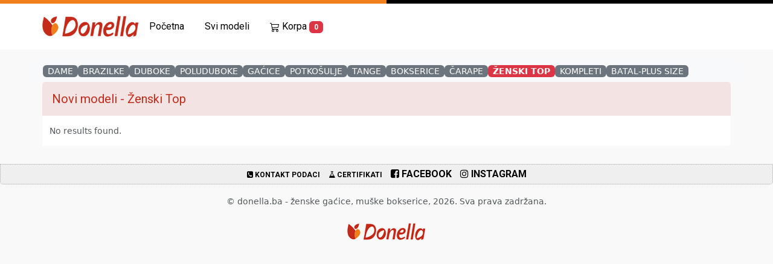

--- FILE ---
content_type: text/html; charset=UTF-8
request_url: https://www.donella.ba/proizvodi/novi-modeli/enski-top
body_size: 4977
content:
<!DOCTYPE html>
<html lang="bs-BA" class="no-js" xmlns:og="http://opengraphprotocol.org/schema/" xmlns:fb="http://www.facebook.com/2008/fbml" class="no-js">

<head>
    <!-- Google tag (gtag.js) -->
    <script async src="https://www.googletagmanager.com/gtag/js?id=AW-17611626137"></script>
    <script>
    window.dataLayer = window.dataLayer || [];
    function gtag(){dataLayer.push(arguments);}
    gtag('js', new Date());

    gtag('config', 'AW-17611626137');
    </script>

    <meta charset="utf-8">
    <meta http-equiv="X-UA-Compatible" content="IE=edge">
    <meta name="viewport" content="width=device-width, initial-scale=1">

    <meta name="csrf-param" content="_csrf">
<meta name="csrf-token" content="tPyT8hZ38dQcnC-j_vkX_lpM3z4PQF55JBAoGwiRY479s8rGfgLC5lTGGOGVwWC0NSmlUVwNOg1ifGtVYs4X-w==">
    <title>donella.ba - ženske gaćice, muške bokserice</title>

    <meta name="description" content="Donella sexy rublje">
    <link href="/css/plugin.css" rel="stylesheet">
<link href="/css/site.css" rel="stylesheet">    <link rel="icon" type="image/png" sizes="32x32" href="/img/favicon.png">
    <link rel="stylesheet" type="text/css" href="/css/fa/css/font-awesome.css" />
    <link href='https://fonts.googleapis.com/css?family=Roboto:400,300,500,700,900&subset=latin,latin-ext' rel='stylesheet' type='text/css'>
    <link href='https://fonts.googleapis.com/css?family=Roboto+Condensed:400,700,300&subset=latin,latin-ext' rel='stylesheet' type='text/css'>
    <link href="/bootstrap/css/bootstrap.min.css" rel="stylesheet">

    
                        <meta property="og:title" content="donella.ba - ženske gaćice, muške bokserice" />
                                <meta property="og:description" content="Najbolja ponuda najkvalitetnijeg unutarnjeg ženskog veša" />
                                <meta property="og:type" content="article" />
                                <meta property="og:url" content="http://donella.ba" />
                                <meta property="og:site_name" content="donella.ba" />
                        
	<!-- Google Tag Manager -->
	<script>(function(w,d,s,l,i){w[l]=w[l]||[];w[l].push({'gtm.start':
	new Date().getTime(),event:'gtm.js'});var f=d.getElementsByTagName(s)[0],
	j=d.createElement(s),dl=l!='dataLayer'?'&l='+l:'';j.async=true;j.src=
	'https://www.googletagmanager.com/gtm.js?id='+i+dl;f.parentNode.insertBefore(j,f);
	})(window,document,'script','dataLayer','GTM-K5THP8CK');</script>
	<!-- End Google Tag Manager -->


    <script src="https://code.jquery.com/jquery-3.7.1.min.js" integrity="sha256-/JqT3SQfawRcv/BIHPThkBvs0OEvtFFmqPF/lYI/Cxo=" crossorigin="anonymous"></script>

    <link href="/css/plugin.css" rel="stylesheet">
<link href="/css/site.css" rel="stylesheet"></head>

<body>
<!-- Google Tag Manager (noscript) -->
<noscript><iframe src="https://www.googletagmanager.com/ns.html?id=GTM-K5THP8CK"
height="0" width="0" style="display:none;visibility:hidden"></iframe></noscript>
<!-- End Google Tag Manager (noscript) -->
    
    <div class="pagewrapper">
        <div id="header">
            <div class="header-line">
                <div class="line-one"></div>
                <div class="line-tow"></div>
            </div>
            <div class="header-area container mobile-none d-flex gap-4 align-items-center py-lg-3">
                <div class="header-icon-l">
                    <a class="d-block" href="https://www.donella.ba/"><img src="/img/logo_big.png" alt=""></a>
                </div>
                <div class="header-menu">
                    <ul class="d-flex align-items-center">
                        <li><a href="https://www.donella.ba/" class="">Početna</a></li>
                        <li class="mega-drop">
                            <a href="https://www.donella.ba/proizvodi/svi/zene" class="">
                                Svi modeli                            </a>
                            <div class="top-categories">
            <ul class="top-categories-col">
            <li class="bolded">
                <a href="https://www.donella.ba/proizvodi/svi/zene">
                    Dame                </a>
            </li>
                            <li>
                    <a href="https://www.donella.ba/proizvodi/svi/brazilke">
                        Brazilke                    </a>
                </li>
                            <li>
                    <a href="https://www.donella.ba/proizvodi/svi/duboke">
                        Duboke                    </a>
                </li>
                            <li>
                    <a href="https://www.donella.ba/proizvodi/svi/poluduboke">
                        Poluduboke                    </a>
                </li>
                            <li>
                    <a href="https://www.donella.ba/proizvodi/svi/gacice">
                        Gaćice                    </a>
                </li>
                            <li>
                    <a href="https://www.donella.ba/proizvodi/svi/potkoulje">
                        Potkošulje                    </a>
                </li>
                            <li>
                    <a href="https://www.donella.ba/proizvodi/svi/tange">
                        Tange                    </a>
                </li>
                            <li>
                    <a href="https://www.donella.ba/proizvodi/svi/bokserice-6">
                        Bokserice                    </a>
                </li>
                            <li>
                    <a href="https://www.donella.ba/proizvodi/svi/arape">
                        Čarape                    </a>
                </li>
                            <li>
                    <a href="https://www.donella.ba/proizvodi/svi/enski-top">
                        Ženski Top                    </a>
                </li>
                            <li>
                    <a href="https://www.donella.ba/proizvodi/svi/kompleti">
                        Kompleti                    </a>
                </li>
                            <li>
                    <a href="https://www.donella.ba/proizvodi/svi/batal-plus-size">
                        Batal-Plus Size                    </a>
                </li>
                    </ul>
            <ul class="top-categories-col">
            <li class="bolded">
                <a href="https://www.donella.ba/proizvodi/svi/tinejderi">
                    Tinejdžeri                </a>
            </li>
                            <li>
                    <a href="https://www.donella.ba/proizvodi/svi/topii">
                        Topići                    </a>
                </li>
                            <li>
                    <a href="https://www.donella.ba/proizvodi/svi/potkoulje-2">
                        Potkošulje                    </a>
                </li>
                            <li>
                    <a href="https://www.donella.ba/proizvodi/svi/gaice">
                        Gaćice                    </a>
                </li>
                            <li>
                    <a href="https://www.donella.ba/proizvodi/svi/bokserice-3">
                        Bokserice                    </a>
                </li>
                    </ul>
            <ul class="top-categories-col">
            <li class="bolded">
                <a href="https://www.donella.ba/proizvodi/svi/djevojke">
                    Djevojčice                </a>
            </li>
                            <li>
                    <a href="https://www.donella.ba/proizvodi/svi/gacice-4">
                        Gaćice                    </a>
                </li>
                            <li>
                    <a href="https://www.donella.ba/proizvodi/svi/boxerice">
                        Boxerice                    </a>
                </li>
                            <li>
                    <a href="https://www.donella.ba/proizvodi/svi/potkoulje-3">
                        Potkošulje                    </a>
                </li>
                            <li>
                    <a href="https://www.donella.ba/proizvodi/svi/arape-2">
                        Čarape                    </a>
                </li>
                    </ul>
            <ul class="top-categories-col">
            <li class="bolded">
                <a href="https://www.donella.ba/proizvodi/svi/muskarci">
                    Muškarci                </a>
            </li>
                            <li>
                    <a href="https://www.donella.ba/proizvodi/svi/bokserice">
                        Bokserice                    </a>
                </li>
                            <li>
                    <a href="https://www.donella.ba/proizvodi/svi/gacice-2">
                        Gaćice                    </a>
                </li>
                            <li>
                    <a href="https://www.donella.ba/proizvodi/svi/potkoulje-4">
                        Potkošulje                    </a>
                </li>
                            <li>
                    <a href="https://www.donella.ba/proizvodi/svi/arape-3">
                        Čarape                    </a>
                </li>
                    </ul>
            <ul class="top-categories-col">
            <li class="bolded">
                <a href="https://www.donella.ba/proizvodi/svi/djecaci">
                    Dječaci                </a>
            </li>
                            <li>
                    <a href="https://www.donella.ba/proizvodi/svi/bokserice-2">
                        Bokserice                    </a>
                </li>
                            <li>
                    <a href="https://www.donella.ba/proizvodi/svi/gacice-3">
                        Gaćice                    </a>
                </li>
                            <li>
                    <a href="https://www.donella.ba/proizvodi/svi/potkoulje-5">
                        Potkošulje                    </a>
                </li>
                            <li>
                    <a href="https://www.donella.ba/proizvodi/svi/arape-4">
                        Čarape                    </a>
                </li>
                    </ul>
    </div>                        </li>
                        <li><a href="https://www.donella.ba/korpa" class="align-items-center gap-2 ">
                                <svg xmlns="http://www.w3.org/2000/svg" width="16" height="16" fill="currentColor" class="bi bi-cart3" viewBox="0 0 16 16">
                                    <path d="M0 1.5A.5.5 0 0 1 .5 1H2a.5.5 0 0 1 .485.379L2.89 3H14.5a.5.5 0 0 1 .49.598l-1 5a.5.5 0 0 1-.465.401l-9.397.472L4.415 11H13a.5.5 0 0 1 0 1H4a.5.5 0 0 1-.491-.408L2.01 3.607 1.61 2H.5a.5.5 0 0 1-.5-.5M3.102 4l.84 4.479 9.144-.459L13.89 4zM5 12a2 2 0 1 0 0 4 2 2 0 0 0 0-4m7 0a2 2 0 1 0 0 4 2 2 0 0 0 0-4m-7 1a1 1 0 1 1 0 2 1 1 0 0 1 0-2m7 0a1 1 0 1 1 0 2 1 1 0 0 1 0-2" />
                                </svg>
                                Korpa <span class="cart-count badge badge-warning bg-danger ajax-cart-counter">0</span></a></li>
                    </ul>
                </div>
            </div>
            <div class="mobile-show mobile-header row">
                <div class="container">
                    <div class="header-icon-l col-xs-12 w-100 my-2 d-flex align-items-center justify-content-center px-4">
                        <a class="flex-fill" href="https://www.donella.ba/"><img src="/img/logo_big.png" alt=""></a>
                        <div class="ml-auto">
                            <a href="https://www.donella.ba/korpa" class=" d-flex align-items-center gap-2 ">
                                <svg xmlns="http://www.w3.org/2000/svg" width="16" height="16" fill="currentColor" class="bi bi-cart3" viewBox="0 0 16 16">
                                    <path d="M0 1.5A.5.5 0 0 1 .5 1H2a.5.5 0 0 1 .485.379L2.89 3H14.5a.5.5 0 0 1 .49.598l-1 5a.5.5 0 0 1-.465.401l-9.397.472L4.415 11H13a.5.5 0 0 1 0 1H4a.5.5 0 0 1-.491-.408L2.01 3.607 1.61 2H.5a.5.5 0 0 1-.5-.5M3.102 4l.84 4.479 9.144-.459L13.89 4zM5 12a2 2 0 1 0 0 4 2 2 0 0 0 0-4m7 0a2 2 0 1 0 0 4 2 2 0 0 0 0-4m-7 1a1 1 0 1 1 0 2 1 1 0 0 1 0-2m7 0a1 1 0 1 1 0 2 1 1 0 0 1 0-2" />
                                </svg>
                                Korpa <span class="cart-count badge badge-warning bg-danger ajax-cart-counter">0</span>
                            </a>
                        </div>
                    </div>
                    <div class="header-menu d-flex mw-100 overflow-x-auto py-2">
                        <ul class="d-flex flex-row flex-shrink-0 px-3">
                            <li><a href="https://www.donella.ba/" class="">Početna</a></li>
                            <li class="mega-drop">
                                <a href="https://www.donella.ba/proizvodi/svi/zene" class="">
                                    Svi modeli                                </a>
                                <div class="top-categories">
            <ul class="top-categories-col">
            <li class="bolded">
                <a href="https://www.donella.ba/proizvodi/svi/zene">
                    Dame                </a>
            </li>
                            <li>
                    <a href="https://www.donella.ba/proizvodi/svi/brazilke">
                        Brazilke                    </a>
                </li>
                            <li>
                    <a href="https://www.donella.ba/proizvodi/svi/duboke">
                        Duboke                    </a>
                </li>
                            <li>
                    <a href="https://www.donella.ba/proizvodi/svi/poluduboke">
                        Poluduboke                    </a>
                </li>
                            <li>
                    <a href="https://www.donella.ba/proizvodi/svi/gacice">
                        Gaćice                    </a>
                </li>
                            <li>
                    <a href="https://www.donella.ba/proizvodi/svi/potkoulje">
                        Potkošulje                    </a>
                </li>
                            <li>
                    <a href="https://www.donella.ba/proizvodi/svi/tange">
                        Tange                    </a>
                </li>
                            <li>
                    <a href="https://www.donella.ba/proizvodi/svi/bokserice-6">
                        Bokserice                    </a>
                </li>
                            <li>
                    <a href="https://www.donella.ba/proizvodi/svi/arape">
                        Čarape                    </a>
                </li>
                            <li>
                    <a href="https://www.donella.ba/proizvodi/svi/enski-top">
                        Ženski Top                    </a>
                </li>
                            <li>
                    <a href="https://www.donella.ba/proizvodi/svi/kompleti">
                        Kompleti                    </a>
                </li>
                            <li>
                    <a href="https://www.donella.ba/proizvodi/svi/batal-plus-size">
                        Batal-Plus Size                    </a>
                </li>
                    </ul>
            <ul class="top-categories-col">
            <li class="bolded">
                <a href="https://www.donella.ba/proizvodi/svi/tinejderi">
                    Tinejdžeri                </a>
            </li>
                            <li>
                    <a href="https://www.donella.ba/proizvodi/svi/topii">
                        Topići                    </a>
                </li>
                            <li>
                    <a href="https://www.donella.ba/proizvodi/svi/potkoulje-2">
                        Potkošulje                    </a>
                </li>
                            <li>
                    <a href="https://www.donella.ba/proizvodi/svi/gaice">
                        Gaćice                    </a>
                </li>
                            <li>
                    <a href="https://www.donella.ba/proizvodi/svi/bokserice-3">
                        Bokserice                    </a>
                </li>
                    </ul>
            <ul class="top-categories-col">
            <li class="bolded">
                <a href="https://www.donella.ba/proizvodi/svi/djevojke">
                    Djevojčice                </a>
            </li>
                            <li>
                    <a href="https://www.donella.ba/proizvodi/svi/gacice-4">
                        Gaćice                    </a>
                </li>
                            <li>
                    <a href="https://www.donella.ba/proizvodi/svi/boxerice">
                        Boxerice                    </a>
                </li>
                            <li>
                    <a href="https://www.donella.ba/proizvodi/svi/potkoulje-3">
                        Potkošulje                    </a>
                </li>
                            <li>
                    <a href="https://www.donella.ba/proizvodi/svi/arape-2">
                        Čarape                    </a>
                </li>
                    </ul>
            <ul class="top-categories-col">
            <li class="bolded">
                <a href="https://www.donella.ba/proizvodi/svi/muskarci">
                    Muškarci                </a>
            </li>
                            <li>
                    <a href="https://www.donella.ba/proizvodi/svi/bokserice">
                        Bokserice                    </a>
                </li>
                            <li>
                    <a href="https://www.donella.ba/proizvodi/svi/gacice-2">
                        Gaćice                    </a>
                </li>
                            <li>
                    <a href="https://www.donella.ba/proizvodi/svi/potkoulje-4">
                        Potkošulje                    </a>
                </li>
                            <li>
                    <a href="https://www.donella.ba/proizvodi/svi/arape-3">
                        Čarape                    </a>
                </li>
                    </ul>
            <ul class="top-categories-col">
            <li class="bolded">
                <a href="https://www.donella.ba/proizvodi/svi/djecaci">
                    Dječaci                </a>
            </li>
                            <li>
                    <a href="https://www.donella.ba/proizvodi/svi/bokserice-2">
                        Bokserice                    </a>
                </li>
                            <li>
                    <a href="https://www.donella.ba/proizvodi/svi/gacice-3">
                        Gaćice                    </a>
                </li>
                            <li>
                    <a href="https://www.donella.ba/proizvodi/svi/potkoulje-5">
                        Potkošulje                    </a>
                </li>
                            <li>
                    <a href="https://www.donella.ba/proizvodi/svi/arape-4">
                        Čarape                    </a>
                </li>
                    </ul>
    </div>                            </li>
                            <li class="d-none d-md-flex"><a href="https://www.donella.ba/korpa" class="">Korpa <span class="cart-count badge badge-warning bg-danger">0</span></a></li>
                        </ul>
                    </div>
                </div>
            </div>
            <nav class="navbar navbar-expand-lg bg-body-tertiary d-none">
                <div class="container-fluid">
                    <a class="navbar-brand" href="#">Navbar</a>
                    <button class="navbar-toggler" type="button" data-bs-toggle="collapse" data-bs-target="#navbarSupportedContent" aria-controls="navbarSupportedContent" aria-expanded="false" aria-label="Toggle navigation">
                        <span class="navbar-toggler-icon"></span>
                    </button>
                    <div class="collapse navbar-collapse" id="navbarSupportedContent">
                        <ul class="navbar-nav me-auto mb-2 mb-lg-0">
                            <li class="nav-item">
                                <a class="nav-link" href="/">Početna</a>
                            </li>
                            <li class="nav-item dropdown">
                                <a class="nav-link dropdown-toggle" href="https://www.donella.ba/proizvodi/svi/zene" role="button" data-bs-toggle="dropdown" aria-expanded="false">
                                    Svi modeli
                                </a>
                                <ul class="dropdown-menu">
                        <li class="dropdown-submenu">
                <a class="dropdown-item dropdown-toggle" href="#">Dame</a>
                <ul class="dropdown-menu">
                                            <li><a class="dropdown-item" href="https://www.donella.ba/proizvodi/svi/brazilke">Brazilke</a></li>
                                            <li><a class="dropdown-item" href="https://www.donella.ba/proizvodi/svi/duboke">Duboke</a></li>
                                            <li><a class="dropdown-item" href="https://www.donella.ba/proizvodi/svi/poluduboke">Poluduboke</a></li>
                                            <li><a class="dropdown-item" href="https://www.donella.ba/proizvodi/svi/gacice">Gaćice</a></li>
                                            <li><a class="dropdown-item" href="https://www.donella.ba/proizvodi/svi/potkoulje">Potkošulje</a></li>
                                            <li><a class="dropdown-item" href="https://www.donella.ba/proizvodi/svi/tange">Tange</a></li>
                                            <li><a class="dropdown-item" href="https://www.donella.ba/proizvodi/svi/bokserice-6">Bokserice</a></li>
                                            <li><a class="dropdown-item" href="https://www.donella.ba/proizvodi/svi/arape">Čarape</a></li>
                                            <li><a class="dropdown-item" href="https://www.donella.ba/proizvodi/svi/enski-top">Ženski Top</a></li>
                                            <li><a class="dropdown-item" href="https://www.donella.ba/proizvodi/svi/kompleti">Kompleti</a></li>
                                            <li><a class="dropdown-item" href="https://www.donella.ba/proizvodi/svi/batal-plus-size">Batal-Plus Size</a></li>
                                    </ul>
                    </li>
                            <li class="dropdown-submenu">
                <a class="dropdown-item dropdown-toggle" href="#">Tinejdžeri</a>
                <ul class="dropdown-menu">
                                            <li><a class="dropdown-item" href="https://www.donella.ba/proizvodi/svi/topii">Topići</a></li>
                                            <li><a class="dropdown-item" href="https://www.donella.ba/proizvodi/svi/potkoulje-2">Potkošulje</a></li>
                                            <li><a class="dropdown-item" href="https://www.donella.ba/proizvodi/svi/gaice">Gaćice</a></li>
                                            <li><a class="dropdown-item" href="https://www.donella.ba/proizvodi/svi/bokserice-3">Bokserice</a></li>
                                    </ul>
                    </li>
                            <li class="dropdown-submenu">
                <a class="dropdown-item dropdown-toggle" href="#">Djevojčice</a>
                <ul class="dropdown-menu">
                                            <li><a class="dropdown-item" href="https://www.donella.ba/proizvodi/svi/gacice-4">Gaćice</a></li>
                                            <li><a class="dropdown-item" href="https://www.donella.ba/proizvodi/svi/boxerice">Boxerice</a></li>
                                            <li><a class="dropdown-item" href="https://www.donella.ba/proizvodi/svi/potkoulje-3">Potkošulje</a></li>
                                            <li><a class="dropdown-item" href="https://www.donella.ba/proizvodi/svi/arape-2">Čarape</a></li>
                                    </ul>
                    </li>
                            <li class="dropdown-submenu">
                <a class="dropdown-item dropdown-toggle" href="#">Muškarci</a>
                <ul class="dropdown-menu">
                                            <li><a class="dropdown-item" href="https://www.donella.ba/proizvodi/svi/bokserice">Bokserice</a></li>
                                            <li><a class="dropdown-item" href="https://www.donella.ba/proizvodi/svi/gacice-2">Gaćice</a></li>
                                            <li><a class="dropdown-item" href="https://www.donella.ba/proizvodi/svi/potkoulje-4">Potkošulje</a></li>
                                            <li><a class="dropdown-item" href="https://www.donella.ba/proizvodi/svi/arape-3">Čarape</a></li>
                                    </ul>
                    </li>
                            <li class="dropdown-submenu">
                <a class="dropdown-item dropdown-toggle" href="#">Dječaci</a>
                <ul class="dropdown-menu">
                                            <li><a class="dropdown-item" href="https://www.donella.ba/proizvodi/svi/bokserice-2">Bokserice</a></li>
                                            <li><a class="dropdown-item" href="https://www.donella.ba/proizvodi/svi/gacice-3">Gaćice</a></li>
                                            <li><a class="dropdown-item" href="https://www.donella.ba/proizvodi/svi/potkoulje-5">Potkošulje</a></li>
                                            <li><a class="dropdown-item" href="https://www.donella.ba/proizvodi/svi/arape-4">Čarape</a></li>
                                    </ul>
                    </li>
        </ul>                            </li>
                            <li class="nav-item">
                                <a class="nav-link disabled" aria-disabled="true">Disabled</a>
                            </li>
                        </ul>
                    </div>
                </div>
            </nav>
        </div>
        <div class="wrapper">
            <div class="container">


    <div class="product-header row">

        <div class="product-select col-md-3 d-none">
            <div class="product-head d-flex flex-row align-items-center flex-grow">
                <h1 class="flex-grow-1">Kategorije</h1>
                <div class="ml-auto px-3">
                    <svg xmlns="http://www.w3.org/2000/svg" width="16" height="16" fill="currentColor" class="bi bi-chevron-down" viewBox="0 0 16 16">
                        <path fill-rule="evenodd" d="M1.646 4.646a.5.5 0 0 1 .708 0L8 10.293l5.646-5.647a.5.5 0 0 1 .708.708l-6 6a.5.5 0 0 1-.708 0l-6-6a.5.5 0 0 1 0-.708" />
                    </svg>
                </div>
            </div>
            <div class="product-body cf">
                <div class="col-md-12">
                    <ul class="category-selection">
                                                    <li class="category-main ">
                                <a href="https://www.donella.ba/proizvodi/novi-modeli/zene">
                                    <i class="fa fa-caret-right"></i>
                                    Dame                                </a>
                            </li>
                                                            <li class="category-sub ">
                                    <a href="https://www.donella.ba/proizvodi/novi-modeli/brazilke">
                                        Brazilke <!--(7)-->
                                    </a>
                                </li>
                                                            <li class="category-sub ">
                                    <a href="https://www.donella.ba/proizvodi/novi-modeli/duboke">
                                        Duboke <!--(8)-->
                                    </a>
                                </li>
                                                            <li class="category-sub ">
                                    <a href="https://www.donella.ba/proizvodi/novi-modeli/poluduboke">
                                        Poluduboke <!--(9)-->
                                    </a>
                                </li>
                                                            <li class="category-sub ">
                                    <a href="https://www.donella.ba/proizvodi/novi-modeli/gacice">
                                        Gaćice <!--(10)-->
                                    </a>
                                </li>
                                                            <li class="category-sub ">
                                    <a href="https://www.donella.ba/proizvodi/novi-modeli/potkoulje">
                                        Potkošulje <!--(12)-->
                                    </a>
                                </li>
                                                            <li class="category-sub ">
                                    <a href="https://www.donella.ba/proizvodi/novi-modeli/tange">
                                        Tange <!--(13)-->
                                    </a>
                                </li>
                                                            <li class="category-sub ">
                                    <a href="https://www.donella.ba/proizvodi/novi-modeli/bokserice-6">
                                        Bokserice <!--(27)-->
                                    </a>
                                </li>
                                                            <li class="category-sub ">
                                    <a href="https://www.donella.ba/proizvodi/novi-modeli/arape">
                                        Čarape <!--(35)-->
                                    </a>
                                </li>
                                                            <li class="category-sub active">
                                    <a href="https://www.donella.ba/proizvodi/novi-modeli/enski-top">
                                        Ženski Top <!--(41)-->
                                    </a>
                                </li>
                                                            <li class="category-sub ">
                                    <a href="https://www.donella.ba/proizvodi/novi-modeli/kompleti">
                                        Kompleti <!--(42)-->
                                    </a>
                                </li>
                                                            <li class="category-sub ">
                                    <a href="https://www.donella.ba/proizvodi/novi-modeli/batal-plus-size">
                                        Batal-Plus Size <!--(44)-->
                                    </a>
                                </li>
                                                                                <li class="category-main ">
                                <a href="https://www.donella.ba/proizvodi/novi-modeli/tinejderi">
                                    <i class="fa fa-caret-right"></i>
                                    Tinejdžeri                                </a>
                            </li>
                                                            <li class="category-sub ">
                                    <a href="https://www.donella.ba/proizvodi/novi-modeli/topii">
                                        Topići <!--(14)-->
                                    </a>
                                </li>
                                                            <li class="category-sub ">
                                    <a href="https://www.donella.ba/proizvodi/novi-modeli/potkoulje-2">
                                        Potkošulje <!--(15)-->
                                    </a>
                                </li>
                                                            <li class="category-sub ">
                                    <a href="https://www.donella.ba/proizvodi/novi-modeli/gaice">
                                        Gaćice <!--(28)-->
                                    </a>
                                </li>
                                                            <li class="category-sub ">
                                    <a href="https://www.donella.ba/proizvodi/novi-modeli/bokserice-3">
                                        Bokserice <!--(30)-->
                                    </a>
                                </li>
                                                                                <li class="category-main ">
                                <a href="https://www.donella.ba/proizvodi/novi-modeli/djevojke">
                                    <i class="fa fa-caret-right"></i>
                                    Djevojčice                                </a>
                            </li>
                                                            <li class="category-sub ">
                                    <a href="https://www.donella.ba/proizvodi/novi-modeli/gacice-4">
                                        Gaćice <!--(16)-->
                                    </a>
                                </li>
                                                            <li class="category-sub ">
                                    <a href="https://www.donella.ba/proizvodi/novi-modeli/boxerice">
                                        Boxerice <!--(17)-->
                                    </a>
                                </li>
                                                            <li class="category-sub ">
                                    <a href="https://www.donella.ba/proizvodi/novi-modeli/potkoulje-3">
                                        Potkošulje <!--(18)-->
                                    </a>
                                </li>
                                                            <li class="category-sub ">
                                    <a href="https://www.donella.ba/proizvodi/novi-modeli/arape-2">
                                        Čarape <!--(36)-->
                                    </a>
                                </li>
                                                                                <li class="category-main ">
                                <a href="https://www.donella.ba/proizvodi/novi-modeli/muskarci">
                                    <i class="fa fa-caret-right"></i>
                                    Muškarci                                </a>
                            </li>
                                                            <li class="category-sub ">
                                    <a href="https://www.donella.ba/proizvodi/novi-modeli/bokserice">
                                        Bokserice <!--(19)-->
                                    </a>
                                </li>
                                                            <li class="category-sub ">
                                    <a href="https://www.donella.ba/proizvodi/novi-modeli/gacice-2">
                                        Gaćice <!--(20)-->
                                    </a>
                                </li>
                                                            <li class="category-sub ">
                                    <a href="https://www.donella.ba/proizvodi/novi-modeli/potkoulje-4">
                                        Potkošulje <!--(21)-->
                                    </a>
                                </li>
                                                            <li class="category-sub ">
                                    <a href="https://www.donella.ba/proizvodi/novi-modeli/arape-3">
                                        Čarape <!--(37)-->
                                    </a>
                                </li>
                                                                                <li class="category-main ">
                                <a href="https://www.donella.ba/proizvodi/novi-modeli/djecaci">
                                    <i class="fa fa-caret-right"></i>
                                    Dječaci                                </a>
                            </li>
                                                            <li class="category-sub ">
                                    <a href="https://www.donella.ba/proizvodi/novi-modeli/bokserice-2">
                                        Bokserice <!--(22)-->
                                    </a>
                                </li>
                                                            <li class="category-sub ">
                                    <a href="https://www.donella.ba/proizvodi/novi-modeli/gacice-3">
                                        Gaćice <!--(23)-->
                                    </a>
                                </li>
                                                            <li class="category-sub ">
                                    <a href="https://www.donella.ba/proizvodi/novi-modeli/potkoulje-5">
                                        Potkošulje <!--(24)-->
                                    </a>
                                </li>
                                                            <li class="category-sub ">
                                    <a href="https://www.donella.ba/proizvodi/novi-modeli/arape-4">
                                        Čarape <!--(38)-->
                                    </a>
                                </li>
                                                                        </ul>
                </div>
            </div>
        </div>
        <div class="d-flex px-3 flex-column flex-md-row gap-0 gap-md-2 text-uppercase bg-light p-2 flex-grow">
                                                <div class="category-main">
                        <a href="https://www.donella.ba/proizvodi/novi-modeli/zene" class="d-inline-block w-100 bg-secondary rounded px-2 text-white w-100">
                            Dame                        </a>
                    </div>
                                            <div class="category-sub">
                            <a href="https://www.donella.ba/proizvodi/novi-modeli/brazilke" class="d-inline-block w-100 ps-3 ps-md-2 bg-secondary rounded px-2 text-white w-100 flex-1">
                                Brazilke <!--(7)-->
                            </a>
                        </div>
                                            <div class="category-sub">
                            <a href="https://www.donella.ba/proizvodi/novi-modeli/duboke" class="d-inline-block w-100 ps-3 ps-md-2 bg-secondary rounded px-2 text-white w-100 flex-1">
                                Duboke <!--(8)-->
                            </a>
                        </div>
                                            <div class="category-sub">
                            <a href="https://www.donella.ba/proizvodi/novi-modeli/poluduboke" class="d-inline-block w-100 ps-3 ps-md-2 bg-secondary rounded px-2 text-white w-100 flex-1">
                                Poluduboke <!--(9)-->
                            </a>
                        </div>
                                            <div class="category-sub">
                            <a href="https://www.donella.ba/proizvodi/novi-modeli/gacice" class="d-inline-block w-100 ps-3 ps-md-2 bg-secondary rounded px-2 text-white w-100 flex-1">
                                Gaćice <!--(10)-->
                            </a>
                        </div>
                                            <div class="category-sub">
                            <a href="https://www.donella.ba/proizvodi/novi-modeli/potkoulje" class="d-inline-block w-100 ps-3 ps-md-2 bg-secondary rounded px-2 text-white w-100 flex-1">
                                Potkošulje <!--(12)-->
                            </a>
                        </div>
                                            <div class="category-sub">
                            <a href="https://www.donella.ba/proizvodi/novi-modeli/tange" class="d-inline-block w-100 ps-3 ps-md-2 bg-secondary rounded px-2 text-white w-100 flex-1">
                                Tange <!--(13)-->
                            </a>
                        </div>
                                            <div class="category-sub">
                            <a href="https://www.donella.ba/proizvodi/novi-modeli/bokserice-6" class="d-inline-block w-100 ps-3 ps-md-2 bg-secondary rounded px-2 text-white w-100 flex-1">
                                Bokserice <!--(27)-->
                            </a>
                        </div>
                                            <div class="category-sub">
                            <a href="https://www.donella.ba/proizvodi/novi-modeli/arape" class="d-inline-block w-100 ps-3 ps-md-2 bg-secondary rounded px-2 text-white w-100 flex-1">
                                Čarape <!--(35)-->
                            </a>
                        </div>
                                            <div class="category-sub">
                            <a href="https://www.donella.ba/proizvodi/novi-modeli/enski-top" class="d-inline-block w-100 ps-3 ps-md-2 bg-danger rounded px-2 text-white fw-bold">
                                Ženski Top <!--(41)-->
                            </a>
                        </div>
                                            <div class="category-sub">
                            <a href="https://www.donella.ba/proizvodi/novi-modeli/kompleti" class="d-inline-block w-100 ps-3 ps-md-2 bg-secondary rounded px-2 text-white w-100 flex-1">
                                Kompleti <!--(42)-->
                            </a>
                        </div>
                                            <div class="category-sub">
                            <a href="https://www.donella.ba/proizvodi/novi-modeli/batal-plus-size" class="d-inline-block w-100 ps-3 ps-md-2 bg-secondary rounded px-2 text-white w-100 flex-1">
                                Batal-Plus Size <!--(44)-->
                            </a>
                        </div>
                                                                                                                                                                        </div>
        <div class="product-list col-md-12">

            
                            <div class="product-head">
                    <h1 class="p-2 p-md-3 m-0 m-md-0">Novi modeli - Ženski Top</h1>
                </div>
                        <div class="product-body product-body-dynamic">
                <div class="row">

    <div id="w0" class="list-view"><div class="empty">No results found.</div></div>        
</div>            </div>

        </div>
    </div>

</div>
        </div>
        <div class="footer">
            <div class="desk-lang">
                <ul>
                    <li><a href="https://www.donella.ba/onama"><i class="fa fa-phone-square"></i> Kontakt podaci</a></li>
                    <li><a href="https://www.donella.ba/certifikati"><i class="fa fa-flask"></i> Certifikati</a></li>
                    <li><a style="font-size: 16px;" href="https://www.facebook.com/donelladoni/" target="_blank"><i class="fa fa-facebook-square"></i> Facebook</a></li>
                    <li><a style="font-size: 16px;" href="https://www.instagram.com/donella_bosna/" target="_blank"><i class="fa fa-instagram"></i> Instagram</a></li>
                </ul>
            </div>
            <p>© donella.ba - ženske gaćice, muške bokserice, 2026. Sva prava zadržana.</p> <img src="/img/logo.png">
        </div>
    </div>

    <script src="https://cdn.jsdelivr.net/npm/bootstrap@5.3.3/dist/js/bootstrap.bundle.min.js" integrity="sha384-YvpcrYf0tY3lHB60NNkmXc5s9fDVZLESaAA55NDzOxhy9GkcIdslK1eN7N6jIeHz" crossorigin="anonymous"></script>


    <script src="/js/plugins.js"></script>
<script src="/js/site.js"></script>
    <script>
    // Enable submenus on hover
    document.querySelectorAll('.dropdown-submenu').forEach((submenu) => {
      submenu.addEventListener('mouseenter', function (e) {
        const submenuMenu = submenu.querySelector('.dropdown-menu');
        if (submenuMenu) submenuMenu.classList.add('show');
      });
      submenu.addEventListener('mouseleave', function (e) {
        const submenuMenu = submenu.querySelector('.dropdown-menu');
        if (submenuMenu) submenuMenu.classList.remove('show');
      });
    });
  </script>
</body>

</html>


--- FILE ---
content_type: text/css
request_url: https://www.donella.ba/css/plugin.css
body_size: 64869
content:
/* ==========================================================================
   Fancybox
============================================================================= */
.fancybox-skin { padding: 0; margin: 0; border: 0; outline: none; vertical-align: top; }
.fancybox-wrap { position: absolute; top: 0; left: 0; z-index: 8020; }
.fancybox-skin {position: relative;background: #f9f9f9;color: #444;text-shadow: none;-webkit-border-radius: 4px;-moz-border-radius: 4px;border-radius: 4px;padding: 20px !important;}
.fancybox-opened { z-index: 8030; }
.fancybox-outer, .fancybox-inner { position: relative; }
.fancybox-inner { overflow: hidden; }
.fancybox-type-iframe .fancybox-inner { -webkit-overflow-scrolling: touch; }
.fancybox-error { color: #444; font: 14px/20px "Helvetica Neue", Helvetica, Arial, sans-serif; margin: 0; padding: 15px; white-space: nowrap; }
.fancybox-image, .fancybox-iframe { display: block; width: 100%; height: 100%; }
.fancybox-image { max-width: 100%; max-height: 100%; }
#fancybox-loading, .fancybox-close, .fancybox-prev span, .fancybox-next span { background-image: url( "../img/fancybox_sprite.png" ); }
#fancybox-loading { position: fixed; top: 50%; left: 50%; margin-top: -22px; margin-left: -22px; background-position: 0 -108px; opacity: 0.8; cursor: pointer; z-index: 8060; }
#fancybox-loading div { width: 44px; height: 44px; background: url( "../img/fancybox_loading.gif" ) center center no-repeat; }
.fancybox-close { position: absolute; top: -22px; right: -19px; width: 36px; height: 36px; cursor: pointer; z-index: 8040; }
.fancybox-nav { position: absolute; top: 0; width: 40%; height: 100%; cursor: pointer; text-decoration: none; background: transparent url( "../img/blank.gif" ); /* helps IE */ -webkit-tap-highlight-color: rgba( 0, 0, 0, 0 ); z-index: 8040; }
.fancybox-prev { left: 0; }
.fancybox-next { right: 0; }
.fancybox-nav span { position: absolute; top: 50%; width: 36px; height: 34px; margin-top: -18px; cursor: pointer; z-index: 8040; visibility: hidden; }
.fancybox-prev span { left: 10px; background-position: 0 -36px; }
.fancybox-next span { right: 10px; background-position: 0 -72px; }
.fancybox-nav:hover span { visibility: visible; }
.fancybox-tmp { position: absolute; top: -99999px; left: -99999px; visibility: hidden; max-width: 99999px; max-height: 99999px; overflow: visible !important; }
/* Overlay helper */
.fancybox-lock { overflow: hidden !important; width: auto; }
.fancybox-lock body { overflow: hidden !important; }
.fancybox-lock-test { overflow-y: hidden !important; }
.fancybox-overlay {position: absolute;top: 0;left: 0;overflow: hidden;display: none;z-index: 999999999999;background: url( "../img/fancybox_overlay.png" );}
.fancybox-overlay-fixed { position: fixed; bottom: 0; right: 0; }
.fancybox-lock .fancybox-overlay { overflow: auto; overflow-y: scroll; }
/* Title helper */
.fancybox-title { visibility: hidden; font: normal 13px/20px "Helvetica Neue", Helvetica, Arial, sans-serif; position: relative; text-shadow: none; z-index: 8050; }
.fancybox-opened .fancybox-title { visibility: visible; }
.fancybox-title-float-wrap { position: absolute; bottom: 0; right: 50%; margin-bottom: -35px; z-index: 8050; text-align: center; }
.fancybox-title-float-wrap .child { display: inline-block; margin-right: -100%; padding: 2px 20px; background: transparent; /* Fallback for web browsers that doesn't support RGBa */ background: rgba( 0, 0, 0, 0.8 ); -webkit-border-radius: 15px; -moz-border-radius: 15px; border-radius: 15px; text-shadow: 0 1px 2px #222; color: #FFF; font-weight: bold; line-height: 24px; white-space: nowrap; }
.fancybox-title-outside-wrap { position: relative; margin-top: 10px; color: #fff; }
.fancybox-title-inside-wrap { padding-top: 10px; }
.fancybox-title-over-wrap { position: absolute; bottom: 0; left: 0; color: #fff; padding: 10px; background: #000; background: rgba( 0, 0, 0, .8 ); }
/*Retina graphics!*/
@media only screen and (-webkit-min-device-pixel-ratio:1.5), only screen and (min--moz-device-pixel-ratio:1.5), only screen and (min-device-pixel-ratio:1.5) {
    #fancybox-loading, .fancybox-close, .fancybox-prev span, .fancybox-next span { background-image: url( "../img/fancybox_sprite@2x.png" ); background-size: 44px 152px; /*The size of the normal image, half the size of the hi-res image*/ }
    #fancybox-loading div { background-image: url( "../img/fancybox_loading@2x.gif" ); background-size: 24px 24px; /*The size of the normal image, half the size of the hi-res image*/ }
}
/*
== malihu jquery custom scrollbar plugin ==
Plugin URI: http://manos.malihu.gr/jquery-custom-content-scroller
*/
/* CONTENTS:  1. BASIC STYLE - Plugin's basic/essential CSS properties (normally, should not be edited).  2. VERTICAL SCROLLBAR - Positioning and dimensions of vertical scrollbar.  3. HORIZONTAL SCROLLBAR - Positioning and dimensions of horizontal scrollbar. 4. VERTICAL AND HORIZONTAL SCROLLBARS - Positioning and dimensions of 2-axis scrollbars.  5. TRANSITIONS - CSS3 transitions for hover events, auto-expanded and auto-hidden scrollbars.  6. SCROLLBAR COLORS, OPACITY AND BACKGROUNDS  6.1 THEMES - Scrollbar colors, opacity, dimensions, backgrounds etc. via ready-to-use themes. */
/*
------------------------------------------------------------------------------------------------------------------------
1. BASIC STYLE
------------------------------------------------------------------------------------------------------------------------
*/
.mCustomScrollbar { -ms-touch-action: none; touch-action: none; /* MSPointer events - direct all pointer events to js */ }
.mCustomScrollbar.mCS_no_scrollbar, .mCustomScrollbar.mCS_touch_action { -ms-touch-action: auto; touch-action: auto; }
.mCustomScrollBox {/* contains plugin's markup */ position: relative; overflow: hidden; height: 100%; max-width: 100%; outline: none; direction: ltr; }
.mCSB_container {/* contains the original content */ overflow: hidden; width: auto; height: auto; }
/*
------------------------------------------------------------------------------------------------------------------------
2. VERTICAL SCROLLBAR
y-axis
------------------------------------------------------------------------------------------------------------------------
*/
.mCSB_inside > .mCSB_container { margin-right: 30px; }
.mCSB_container.mCS_no_scrollbar_y.mCS_y_hidden { margin-right: 0; }
/* non-visible scrollbar */
.mCS-dir-rtl > .mCSB_inside > .mCSB_container {/* RTL direction/left-side scrollbar */ margin-right: 0; margin-left: 30px; }
.mCS-dir-rtl > .mCSB_inside > .mCSB_container.mCS_no_scrollbar_y.mCS_y_hidden { margin-left: 0; }
/* RTL direction/left-side scrollbar */
.mCSB_scrollTools {/* contains scrollbar markup (draggable element, dragger rail, buttons etc.) */ position: absolute; width: 16px; height: auto; left: auto; top: 0; right: 0; bottom: 0; }
.mCSB_outside + .mCSB_scrollTools { right: -26px; }
/* scrollbar position: outside */
.mCS-dir-rtl > .mCSB_inside > .mCSB_scrollTools,
.mCS-dir-rtl > .mCSB_outside + .mCSB_scrollTools {/* RTL direction/left-side scrollbar */ right: auto; left: 0; }
.mCS-dir-rtl > .mCSB_outside + .mCSB_scrollTools { left: -26px; }
/* RTL direction/left-side scrollbar (scrollbar position: outside) */
.mCSB_scrollTools .mCSB_draggerContainer {/* contains the draggable element and dragger rail markup */ position: absolute; top: 0; left: 0; bottom: 0; right: 0; height: auto; }
.mCSB_scrollTools a + .mCSB_draggerContainer { margin: 20px 0; }
.mCSB_scrollTools .mCSB_draggerRail { width: 4px; height: 100%; margin: 0 auto; -webkit-border-radius: 16px; -moz-border-radius: 16px; border-radius: 16px; }
.mCSB_scrollTools .mCSB_dragger {/* the draggable element */ cursor: pointer; width: 100%; height: 30px; /* minimum dragger height */ z-index: 1; height: 36px !important; }
.mCSB_scrollTools .mCSB_dragger .mCSB_dragger_bar {/* the dragger element */ position: relative; width: 10px; height: 100%; margin: 0 auto; -webkit-border-radius: 16px; -moz-border-radius: 16px; border-radius: 16px; text-align: center; }
.mCSB_scrollTools_vertical.mCSB_scrollTools_onDrag_expand .mCSB_dragger.mCSB_dragger_onDrag_expanded .mCSB_dragger_bar,
.mCSB_scrollTools_vertical.mCSB_scrollTools_onDrag_expand .mCSB_draggerContainer:hover .mCSB_dragger .mCSB_dragger_bar { width: 12px; /* auto-expanded scrollbar */ }
.mCSB_scrollTools_vertical.mCSB_scrollTools_onDrag_expand .mCSB_dragger.mCSB_dragger_onDrag_expanded + .mCSB_draggerRail,
.mCSB_scrollTools_vertical.mCSB_scrollTools_onDrag_expand .mCSB_draggerContainer:hover .mCSB_draggerRail { width: 8px; /* auto-expanded scrollbar */ }
.mCSB_scrollTools .mCSB_buttonUp, .mCSB_scrollTools .mCSB_buttonDown { display: block; position: absolute; height: 20px; width: 100%; overflow: hidden; margin: 0 auto; cursor: pointer; }
.mCSB_scrollTools .mCSB_buttonDown { bottom: 0; }
/*
------------------------------------------------------------------------------------------------------------------------
3. HORIZONTAL SCROLLBAR
x-axis
------------------------------------------------------------------------------------------------------------------------
*/
.mCSB_horizontal.mCSB_inside > .mCSB_container { margin-right: 0; margin-bottom: 30px; }
.mCSB_horizontal.mCSB_outside > .mCSB_container { min-height: 100%; }
.mCSB_horizontal > .mCSB_container.mCS_no_scrollbar_x.mCS_x_hidden { margin-bottom: 0; }
/* non-visible scrollbar */
.mCSB_scrollTools.mCSB_scrollTools_horizontal { width: auto; height: 16px; top: auto; right: 0; bottom: 0; left: 0; }
.mCustomScrollBox + .mCSB_scrollTools.mCSB_scrollTools_horizontal,
.mCustomScrollBox + .mCSB_scrollTools + .mCSB_scrollTools.mCSB_scrollTools_horizontal { bottom: -26px; }
/* scrollbar position: outside */
.mCSB_scrollTools.mCSB_scrollTools_horizontal a + .mCSB_draggerContainer { margin: 0 20px; }
.mCSB_scrollTools.mCSB_scrollTools_horizontal .mCSB_draggerRail { width: 100%; height: 2px; margin: 7px 0; }
.mCSB_scrollTools.mCSB_scrollTools_horizontal .mCSB_dragger { width: 30px; /* minimum dragger width */ height: 100%; left: 0; }
.mCSB_scrollTools.mCSB_scrollTools_horizontal .mCSB_dragger .mCSB_dragger_bar { width: 100%; height: 4px; margin: 6px auto; }
.mCSB_scrollTools_horizontal.mCSB_scrollTools_onDrag_expand .mCSB_dragger.mCSB_dragger_onDrag_expanded .mCSB_dragger_bar,
.mCSB_scrollTools_horizontal.mCSB_scrollTools_onDrag_expand .mCSB_draggerContainer:hover .mCSB_dragger .mCSB_dragger_bar { height: 12px; /* auto-expanded scrollbar */ margin: 2px auto; }
.mCSB_scrollTools_horizontal.mCSB_scrollTools_onDrag_expand .mCSB_dragger.mCSB_dragger_onDrag_expanded + .mCSB_draggerRail,
.mCSB_scrollTools_horizontal.mCSB_scrollTools_onDrag_expand .mCSB_draggerContainer:hover .mCSB_draggerRail { height: 8px; /* auto-expanded scrollbar */ margin: 4px 0; }
.mCSB_scrollTools.mCSB_scrollTools_horizontal .mCSB_buttonLeft,
.mCSB_scrollTools.mCSB_scrollTools_horizontal .mCSB_buttonRight { display: block; position: absolute; width: 20px; height: 100%; overflow: hidden; margin: 0 auto; cursor: pointer; }
.mCSB_scrollTools.mCSB_scrollTools_horizontal .mCSB_buttonLeft { left: 0; }
.mCSB_scrollTools.mCSB_scrollTools_horizontal .mCSB_buttonRight { right: 0; }
/*
------------------------------------------------------------------------------------------------------------------------
4. VERTICAL AND HORIZONTAL SCROLLBARS
yx-axis
------------------------------------------------------------------------------------------------------------------------
*/
.mCSB_container_wrapper { position: absolute; height: auto; width: auto; overflow: hidden; top: 0; left: 0; right: 0; bottom: 0; margin-right: 30px; margin-bottom: 30px; }
.mCSB_container_wrapper > .mCSB_container { padding-right: 30px; padding-bottom: 30px; }
.mCSB_vertical_horizontal > .mCSB_scrollTools.mCSB_scrollTools_vertical { bottom: 20px; }
.mCSB_vertical_horizontal > .mCSB_scrollTools.mCSB_scrollTools_horizontal { right: 20px; }
/* non-visible horizontal scrollbar */
.mCSB_container_wrapper.mCS_no_scrollbar_x.mCS_x_hidden + .mCSB_scrollTools.mCSB_scrollTools_vertical { bottom: 0; }
/* non-visible vertical scrollbar/RTL direction/left-side scrollbar */
.mCSB_container_wrapper.mCS_no_scrollbar_y.mCS_y_hidden + .mCSB_scrollTools ~ .mCSB_scrollTools.mCSB_scrollTools_horizontal,
.mCS-dir-rtl > .mCustomScrollBox.mCSB_vertical_horizontal.mCSB_inside > .mCSB_scrollTools.mCSB_scrollTools_horizontal { right: 0; }
/* RTL direction/left-side scrollbar */
.mCS-dir-rtl > .mCustomScrollBox.mCSB_vertical_horizontal.mCSB_inside > .mCSB_scrollTools.mCSB_scrollTools_horizontal { left: 20px; }
/* non-visible scrollbar/RTL direction/left-side scrollbar */
.mCS-dir-rtl > .mCustomScrollBox.mCSB_vertical_horizontal.mCSB_inside > .mCSB_container_wrapper.mCS_no_scrollbar_y.mCS_y_hidden + .mCSB_scrollTools ~ .mCSB_scrollTools.mCSB_scrollTools_horizontal { left: 0; }
.mCS-dir-rtl > .mCSB_inside > .mCSB_container_wrapper {/* RTL direction/left-side scrollbar */ margin-right: 0; margin-left: 30px; }
.mCSB_container_wrapper.mCS_no_scrollbar_y.mCS_y_hidden > .mCSB_container { padding-right: 0; -webkit-box-sizing: border-box; -moz-box-sizing: border-box; box-sizing: border-box; }
.mCSB_container_wrapper.mCS_no_scrollbar_x.mCS_x_hidden > .mCSB_container { padding-bottom: 0; -webkit-box-sizing: border-box; -moz-box-sizing: border-box; box-sizing: border-box; }
.mCustomScrollBox.mCSB_vertical_horizontal.mCSB_inside > .mCSB_container_wrapper.mCS_no_scrollbar_y.mCS_y_hidden { margin-right: 0; /* non-visible scrollbar */ margin-left: 0; }
/* non-visible horizontal scrollbar */
.mCustomScrollBox.mCSB_vertical_horizontal.mCSB_inside > .mCSB_container_wrapper.mCS_no_scrollbar_x.mCS_x_hidden { margin-bottom: 0; }
/*
------------------------------------------------------------------------------------------------------------------------
5. TRANSITIONS
------------------------------------------------------------------------------------------------------------------------
*/
.mCSB_scrollTools_vertical.mCSB_scrollTools_onDrag_expand .mCSB_dragger_bar,
.mCSB_scrollTools_vertical.mCSB_scrollTools_onDrag_expand .mCSB_draggerRail,
.mCSB_scrollTools_horizontal.mCSB_scrollTools_onDrag_expand .mCSB_dragger_bar,
.mCSB_scrollTools_horizontal.mCSB_scrollTools_onDrag_expand .mCSB_draggerRail { -webkit-transition: width 0.2s ease-out 0.2s, height 0.2s ease-out 0.2s, margin-left 0.2s ease-out 0.2s, margin-right 0.2s ease-out 0.2s, margin-top 0.2s ease-out 0.2s, margin-bottom 0.2s ease-out 0.2s, opacity 0.2s ease-in-out, background-color 0.2s ease-in-out; -moz-transition: width 0.2s ease-out 0.2s, height 0.2s ease-out 0.2s, margin-left 0.2s ease-out 0.2s, margin-right 0.2s ease-out 0.2s, margin-top 0.2s ease-out 0.2s, margin-bottom 0.2s ease-out 0.2s, opacity 0.2s ease-in-out, background-color 0.2s ease-in-out; -o-transition: width 0.2s ease-out 0.2s, height 0.2s ease-out 0.2s, margin-left 0.2s ease-out 0.2s, margin-right 0.2s ease-out 0.2s, margin-top 0.2s ease-out 0.2s, margin-bottom 0.2s ease-out 0.2s, opacity 0.2s ease-in-out, background-color 0.2s ease-in-out; transition: width 0.2s ease-out 0.2s, height 0.2s ease-out 0.2s, margin-left 0.2s ease-out 0.2s, margin-right 0.2s ease-out 0.2s, margin-top 0.2s ease-out 0.2s, margin-bottom 0.2s ease-out 0.2s, opacity 0.2s ease-in-out, background-color 0.2s ease-in-out; }
/*
------------------------------------------------------------------------------------------------------------------------
6. SCROLLBAR COLORS, OPACITY AND BACKGROUNDS
------------------------------------------------------------------------------------------------------------------------
*/
/*
----------------------------------------
6.1 THEMES
----------------------------------------
*/
/* default theme ("light") */
.mCSB_scrollTools {/* opacity: 0.75; */ filter: "alpha( opacity=75 )"; -ms-filter: "alpha( opacity=75 )"; }
.mCS-autoHide > .mCustomScrollBox > .mCSB_scrollTools,
.mCS-autoHide > .mCustomScrollBox ~ .mCSB_scrollTools { opacity: 0; filter: "alpha( opacity=0 )"; -ms-filter: "alpha( opacity=0 )"; }
.mCustomScrollbar > .mCustomScrollBox > .mCSB_scrollTools.mCSB_scrollTools_onDrag,
.mCustomScrollbar > .mCustomScrollBox ~ .mCSB_scrollTools.mCSB_scrollTools_onDrag,
.mCustomScrollBox:hover > .mCSB_scrollTools,
.mCustomScrollBox:hover ~ .mCSB_scrollTools,
.mCS-autoHide:hover > .mCustomScrollBox > .mCSB_scrollTools,
.mCS-autoHide:hover > .mCustomScrollBox ~ .mCSB_scrollTools { opacity: 1; filter: "alpha( opacity=100 )"; -ms-filter: "alpha( opacity=100 )"; }
.mCSB_scrollTools .mCSB_draggerRail { background-color: #383838; }
.mCSB_scrollTools .mCSB_dragger .mCSB_dragger_bar { background: url( "../images/scrollbar.png" ) 0px 0px no-repeat; }
.mCSB_scrollTools .mCSB_buttonUp, .mCSB_scrollTools .mCSB_buttonDown,
.mCSB_scrollTools .mCSB_buttonLeft, .mCSB_scrollTools .mCSB_buttonRight { background-image: url( "mCSB_buttons.png" ); /* css sprites */ background-repeat: no-repeat; opacity: 0.4; filter: "alpha( opacity=40 )"; -ms-filter: "alpha( opacity=40 )"; }
.mCSB_scrollTools .mCSB_buttonUp { background-position: 0 0; /*  sprites locations  light: 0 0, -16px 0, -32px 0, -48px 0, 0 -72px, -16px -72px, -32px -72px dark: -80px 0, -96px 0, -112px 0, -128px 0, -80px -72px, -96px -72px, -112px -72px */ }
.mCSB_scrollTools .mCSB_buttonDown { background-position: 0 -20px; /*  sprites locations light: 0 -20px, -16px -20px, -32px -20px, -48px -20px, 0 -92px, -16px -92px, -32px -92px dark: -80px -20px, -96px -20px, -112px -20px, -128px -20px, -80px -92px, -96px -92px, -112 -92px */ }
.mCSB_scrollTools .mCSB_buttonLeft { background-position: 0 -40px; /*  sprites locations  light: 0 -40px, -20px -40px, -40px -40px, -60px -40px, 0 -112px, -20px -112px, -40px -112px dark: -80px -40px, -100px -40px, -120px -40px, -140px -40px, -80px -112px, -100px -112px, -120px -112px */ }
.mCSB_scrollTools .mCSB_buttonRight { background-position: 0 -56px; /*  sprites locations  light: 0 -56px, -20px -56px, -40px -56px, -60px -56px, 0 -128px, -20px -128px, -40px -128px dark: -80px -56px, -100px -56px, -120px -56px, -140px -56px, -80px -128px, -100px -128px, -120px -128px */ }
.mCSB_scrollTools .mCSB_buttonUp:hover, .mCSB_scrollTools .mCSB_buttonDown:hover,
.mCSB_scrollTools .mCSB_buttonLeft:hover,
.mCSB_scrollTools .mCSB_buttonRight:hover { opacity: 0.75; filter: "alpha( opacity=75 )"; -ms-filter: "alpha( opacity=75 )"; }
.mCSB_scrollTools .mCSB_buttonUp:active,
.mCSB_scrollTools .mCSB_buttonDown:active,
.mCSB_scrollTools .mCSB_buttonLeft:active,
.mCSB_scrollTools .mCSB_buttonRight:active { opacity: 0.9; filter: "alpha( opacity=90 )"; -ms-filter: "alpha( opacity=90 )"; }
/* theme: "dark" */
.mCS-dark.mCSB_scrollTools .mCSB_draggerRail { background-color: #000; background-color: rgba( 0, 0, 0, 0.15 ); }
.mCS-dark.mCSB_scrollTools .mCSB_dragger .mCSB_dragger_bar { background-color: #000; background-color: rgba( 0, 0, 0, 0.75 ); }
.mCS-dark.mCSB_scrollTools .mCSB_dragger:hover .mCSB_dragger_bar { background-color: rgba( 0, 0, 0, 0.85 ); }
.mCS-dark.mCSB_scrollTools .mCSB_dragger:active .mCSB_dragger_bar,
.mCS-dark.mCSB_scrollTools .mCSB_dragger.mCSB_dragger_onDrag .mCSB_dragger_bar { background-color: rgba( 0, 0, 0, 0.9 ); }
.mCS-dark.mCSB_scrollTools .mCSB_buttonUp { background-position: -80px 0; }
.mCS-dark.mCSB_scrollTools .mCSB_buttonDown { background-position: -80px -20px; }
.mCS-dark.mCSB_scrollTools .mCSB_buttonLeft { background-position: -80px -40px; }
.mCS-dark.mCSB_scrollTools .mCSB_buttonRight { background-position: -80px -56px; }
/* ---------------------------------------- */
/* theme: "light-2", "dark-2" */
.mCS-light-2.mCSB_scrollTools .mCSB_draggerRail,
.mCS-dark-2.mCSB_scrollTools .mCSB_draggerRail { width: 4px; background-color: #fff; background-color: rgba( 255, 255, 255, 0.1 ); -webkit-border-radius: 1px; -moz-border-radius: 1px; border-radius: 1px; }
.mCS-light-2.mCSB_scrollTools .mCSB_dragger .mCSB_dragger_bar,
.mCS-dark-2.mCSB_scrollTools .mCSB_dragger .mCSB_dragger_bar { width: 4px; background-color: #fff; background-color: rgba( 255, 255, 255, 0.75 ); -webkit-border-radius: 1px; -moz-border-radius: 1px; border-radius: 1px; }
.mCS-light-2.mCSB_scrollTools_horizontal .mCSB_draggerRail,
.mCS-dark-2.mCSB_scrollTools_horizontal .mCSB_draggerRail,
.mCS-light-2.mCSB_scrollTools_horizontal .mCSB_dragger .mCSB_dragger_bar,
.mCS-dark-2.mCSB_scrollTools_horizontal .mCSB_dragger .mCSB_dragger_bar { width: 100%; height: 4px; margin: 6px auto; }
.mCS-light-2.mCSB_scrollTools .mCSB_dragger:hover .mCSB_dragger_bar { background-color: #fff; background-color: rgba( 255, 255, 255, 0.85 ); }
.mCS-light-2.mCSB_scrollTools .mCSB_dragger:active .mCSB_dragger_bar,
.mCS-light-2.mCSB_scrollTools .mCSB_dragger.mCSB_dragger_onDrag .mCSB_dragger_bar { background-color: #fff; background-color: rgba( 255, 255, 255, 0.9 ); }
.mCS-light-2.mCSB_scrollTools .mCSB_buttonUp { background-position: -32px 0; }
.mCS-light-2.mCSB_scrollTools .mCSB_buttonDown { background-position: -32px -20px; }
.mCS-light-2.mCSB_scrollTools .mCSB_buttonLeft { background-position: -40px -40px; }
.mCS-light-2.mCSB_scrollTools .mCSB_buttonRight { background-position: -40px -56px; }
/* theme: "dark-2" */
.mCS-dark-2.mCSB_scrollTools .mCSB_draggerRail { background-color: #000; background-color: rgba( 0, 0, 0, 0.1 ); -webkit-border-radius: 1px; -moz-border-radius: 1px; border-radius: 1px; }
.mCS-dark-2.mCSB_scrollTools .mCSB_dragger .mCSB_dragger_bar { background-color: #000; background-color: rgba( 0, 0, 0, 0.75 ); -webkit-border-radius: 1px; -moz-border-radius: 1px; border-radius: 1px; }
.mCS-dark-2.mCSB_scrollTools .mCSB_dragger:hover .mCSB_dragger_bar { background-color: #000; background-color: rgba( 0, 0, 0, 0.85 ); }
.mCS-dark-2.mCSB_scrollTools .mCSB_dragger:active .mCSB_dragger_bar,
.mCS-dark-2.mCSB_scrollTools .mCSB_dragger.mCSB_dragger_onDrag .mCSB_dragger_bar { background-color: #000; background-color: rgba( 0, 0, 0, 0.9 ); }
.mCS-dark-2.mCSB_scrollTools .mCSB_buttonUp { background-position: -112px 0; }
.mCS-dark-2.mCSB_scrollTools .mCSB_buttonDown { background-position: -112px -20px; }
.mCS-dark-2.mCSB_scrollTools .mCSB_buttonLeft { background-position: -120px -40px; }
.mCS-dark-2.mCSB_scrollTools .mCSB_buttonRight { background-position: -120px -56px; }
/* ---------------------------------------- */
/* theme: "light-thick", "dark-thick" */
.mCS-light-thick.mCSB_scrollTools .mCSB_draggerRail,
.mCS-dark-thick.mCSB_scrollTools .mCSB_draggerRail { width: 4px; background-color: #fff; background-color: rgba( 255, 255, 255, 0.1 ); -webkit-border-radius: 2px; -moz-border-radius: 2px; border-radius: 2px; }
.mCS-light-thick.mCSB_scrollTools .mCSB_dragger .mCSB_dragger_bar,
.mCS-dark-thick.mCSB_scrollTools .mCSB_dragger .mCSB_dragger_bar { width: 6px; background-color: #fff; background-color: rgba( 255, 255, 255, 0.75 ); -webkit-border-radius: 2px; -moz-border-radius: 2px; border-radius: 2px; }
.mCS-light-thick.mCSB_scrollTools_horizontal .mCSB_draggerRail,
.mCS-dark-thick.mCSB_scrollTools_horizontal .mCSB_draggerRail { width: 100%; height: 4px; margin: 6px 0; }
.mCS-light-thick.mCSB_scrollTools_horizontal .mCSB_dragger .mCSB_dragger_bar,
.mCS-dark-thick.mCSB_scrollTools_horizontal .mCSB_dragger .mCSB_dragger_bar { width: 100%; height: 6px; margin: 5px auto; }
.mCS-light-thick.mCSB_scrollTools .mCSB_dragger:hover .mCSB_dragger_bar { background-color: #fff; background-color: rgba( 255, 255, 255, 0.85 ); }
.mCS-light-thick.mCSB_scrollTools .mCSB_dragger:active .mCSB_dragger_bar,
.mCS-light-thick.mCSB_scrollTools .mCSB_dragger.mCSB_dragger_onDrag .mCSB_dragger_bar { background-color: #fff; background-color: rgba( 255, 255, 255, 0.9 ); }
.mCS-light-thick.mCSB_scrollTools .mCSB_buttonUp { background-position: -16px 0; }
.mCS-light-thick.mCSB_scrollTools .mCSB_buttonDown { background-position: -16px -20px; }
.mCS-light-thick.mCSB_scrollTools .mCSB_buttonLeft { background-position: -20px -40px; }
.mCS-light-thick.mCSB_scrollTools .mCSB_buttonRight { background-position: -20px -56px; }
/* theme: "dark-thick" */
.mCS-dark-thick.mCSB_scrollTools .mCSB_draggerRail { background-color: #000; background-color: rgba( 0, 0, 0, 0.1 ); -webkit-border-radius: 2px; -moz-border-radius: 2px; border-radius: 2px; }
.mCS-dark-thick.mCSB_scrollTools .mCSB_dragger .mCSB_dragger_bar { background-color: #000; background-color: rgba( 0, 0, 0, 0.75 ); -webkit-border-radius: 2px; -moz-border-radius: 2px; border-radius: 2px; }
.mCS-dark-thick.mCSB_scrollTools .mCSB_dragger:hover .mCSB_dragger_bar { background-color: #000; background-color: rgba( 0, 0, 0, 0.85 ); }
.mCS-dark-thick.mCSB_scrollTools .mCSB_dragger:active .mCSB_dragger_bar,
.mCS-dark-thick.mCSB_scrollTools .mCSB_dragger.mCSB_dragger_onDrag .mCSB_dragger_bar { background-color: #000; background-color: rgba( 0, 0, 0, 0.9 ); }
.mCS-dark-thick.mCSB_scrollTools .mCSB_buttonUp { background-position: -96px 0; }
.mCS-dark-thick.mCSB_scrollTools .mCSB_buttonDown { background-position: -96px -20px; }
.mCS-dark-thick.mCSB_scrollTools .mCSB_buttonLeft { background-position: -100px -40px; }
.mCS-dark-thick.mCSB_scrollTools .mCSB_buttonRight { background-position: -100px -56px; }
/* ---------------------------------------- */
/* theme: "light-thin", "dark-thin" */
.mCS-light-thin.mCSB_scrollTools .mCSB_draggerRail { background-color: #fff; background-color: rgba( 255, 255, 255, 0.1 ); }
.mCS-light-thin.mCSB_scrollTools .mCSB_dragger .mCSB_dragger_bar,
.mCS-dark-thin.mCSB_scrollTools .mCSB_dragger .mCSB_dragger_bar { width: 2px; }
.mCS-light-thin.mCSB_scrollTools_horizontal .mCSB_draggerRail,
.mCS-dark-thin.mCSB_scrollTools_horizontal .mCSB_draggerRail { width: 100%; }
.mCS-light-thin.mCSB_scrollTools_horizontal .mCSB_dragger .mCSB_dragger_bar,
.mCS-dark-thin.mCSB_scrollTools_horizontal .mCSB_dragger .mCSB_dragger_bar { width: 100%; height: 2px; margin: 7px auto; }
/* theme "dark-thin" */
.mCS-dark-thin.mCSB_scrollTools .mCSB_draggerRail { background-color: #000; background-color: rgba( 0, 0, 0, 0.15 ); }
.mCS-dark-thin.mCSB_scrollTools .mCSB_dragger .mCSB_dragger_bar { background-color: #000; background-color: rgba( 0, 0, 0, 0.75 ); }
.mCS-dark-thin.mCSB_scrollTools .mCSB_dragger:hover .mCSB_dragger_bar { background-color: #000; background-color: rgba( 0, 0, 0, 0.85 ); }
.mCS-dark-thin.mCSB_scrollTools .mCSB_dragger:active .mCSB_dragger_bar,
.mCS-dark-thin.mCSB_scrollTools .mCSB_dragger.mCSB_dragger_onDrag .mCSB_dragger_bar { background-color: #000; background-color: rgba( 0, 0, 0, 0.9 ); }
.mCS-dark-thin.mCSB_scrollTools .mCSB_buttonUp { background-position: -80px 0; }
.mCS-dark-thin.mCSB_scrollTools .mCSB_buttonDown { background-position: -80px -20px; }
.mCS-dark-thin.mCSB_scrollTools .mCSB_buttonLeft { background-position: -80px -40px; }
.mCS-dark-thin.mCSB_scrollTools .mCSB_buttonRight { background-position: -80px -56px; }
/* ---------------------------------------- */
/* theme "rounded", "rounded-dark", "rounded-dots", "rounded-dots-dark" */
.mCS-rounded.mCSB_scrollTools .mCSB_draggerRail { background-color: #fff; background-color: rgba( 255, 255, 255, 0.15 ); }
.mCS-rounded.mCSB_scrollTools .mCSB_dragger,
.mCS-rounded-dark.mCSB_scrollTools .mCSB_dragger,
.mCS-rounded-dots.mCSB_scrollTools .mCSB_dragger,
.mCS-rounded-dots-dark.mCSB_scrollTools .mCSB_dragger { height: 14px; }
.mCS-rounded.mCSB_scrollTools .mCSB_dragger .mCSB_dragger_bar,
.mCS-rounded-dark.mCSB_scrollTools .mCSB_dragger .mCSB_dragger_bar,
.mCS-rounded-dots.mCSB_scrollTools .mCSB_dragger .mCSB_dragger_bar,
.mCS-rounded-dots-dark.mCSB_scrollTools .mCSB_dragger .mCSB_dragger_bar { width: 14px; margin: 0 1px; }
.mCS-rounded.mCSB_scrollTools_horizontal .mCSB_dragger,
.mCS-rounded-dark.mCSB_scrollTools_horizontal .mCSB_dragger,
.mCS-rounded-dots.mCSB_scrollTools_horizontal .mCSB_dragger,
.mCS-rounded-dots-dark.mCSB_scrollTools_horizontal .mCSB_dragger { width: 14px; }
.mCS-rounded.mCSB_scrollTools_horizontal .mCSB_dragger .mCSB_dragger_bar,
.mCS-rounded-dark.mCSB_scrollTools_horizontal .mCSB_dragger .mCSB_dragger_bar,
.mCS-rounded-dots.mCSB_scrollTools_horizontal .mCSB_dragger .mCSB_dragger_bar,
.mCS-rounded-dots-dark.mCSB_scrollTools_horizontal .mCSB_dragger .mCSB_dragger_bar { height: 14px; margin: 1px 0; }
.mCS-rounded.mCSB_scrollTools_vertical.mCSB_scrollTools_onDrag_expand .mCSB_dragger.mCSB_dragger_onDrag_expanded .mCSB_dragger_bar,
.mCS-rounded.mCSB_scrollTools_vertical.mCSB_scrollTools_onDrag_expand .mCSB_draggerContainer:hover .mCSB_dragger .mCSB_dragger_bar,
.mCS-rounded-dark.mCSB_scrollTools_vertical.mCSB_scrollTools_onDrag_expand .mCSB_dragger.mCSB_dragger_onDrag_expanded .mCSB_dragger_bar,
.mCS-rounded-dark.mCSB_scrollTools_vertical.mCSB_scrollTools_onDrag_expand .mCSB_draggerContainer:hover .mCSB_dragger .mCSB_dragger_bar { width: 16px; /* auto-expanded scrollbar */ height: 16px; margin: -1px 0; }
.mCS-rounded.mCSB_scrollTools_vertical.mCSB_scrollTools_onDrag_expand .mCSB_dragger.mCSB_dragger_onDrag_expanded + .mCSB_draggerRail,
.mCS-rounded.mCSB_scrollTools_vertical.mCSB_scrollTools_onDrag_expand .mCSB_draggerContainer:hover .mCSB_draggerRail,
.mCS-rounded-dark.mCSB_scrollTools_vertical.mCSB_scrollTools_onDrag_expand .mCSB_dragger.mCSB_dragger_onDrag_expanded + .mCSB_draggerRail,
.mCS-rounded-dark.mCSB_scrollTools_vertical.mCSB_scrollTools_onDrag_expand .mCSB_draggerContainer:hover .mCSB_draggerRail { width: 4px; /* auto-expanded scrollbar */ }
.mCS-rounded.mCSB_scrollTools_horizontal.mCSB_scrollTools_onDrag_expand .mCSB_dragger.mCSB_dragger_onDrag_expanded .mCSB_dragger_bar,
.mCS-rounded.mCSB_scrollTools_horizontal.mCSB_scrollTools_onDrag_expand .mCSB_draggerContainer:hover .mCSB_dragger .mCSB_dragger_bar,
.mCS-rounded-dark.mCSB_scrollTools_horizontal.mCSB_scrollTools_onDrag_expand .mCSB_dragger.mCSB_dragger_onDrag_expanded .mCSB_dragger_bar,
.mCS-rounded-dark.mCSB_scrollTools_horizontal.mCSB_scrollTools_onDrag_expand .mCSB_draggerContainer:hover .mCSB_dragger .mCSB_dragger_bar { height: 16px; /* auto-expanded scrollbar */ width: 16px; margin: 0 -1px; }
.mCS-rounded.mCSB_scrollTools_horizontal.mCSB_scrollTools_onDrag_expand .mCSB_dragger.mCSB_dragger_onDrag_expanded + .mCSB_draggerRail,
.mCS-rounded.mCSB_scrollTools_horizontal.mCSB_scrollTools_onDrag_expand .mCSB_draggerContainer:hover .mCSB_draggerRail,
.mCS-rounded-dark.mCSB_scrollTools_horizontal.mCSB_scrollTools_onDrag_expand .mCSB_dragger.mCSB_dragger_onDrag_expanded + .mCSB_draggerRail,
.mCS-rounded-dark.mCSB_scrollTools_horizontal.mCSB_scrollTools_onDrag_expand .mCSB_draggerContainer:hover .mCSB_draggerRail { height: 4px; /* auto-expanded scrollbar */ margin: 6px 0; }
.mCS-rounded.mCSB_scrollTools .mCSB_buttonUp { background-position: 0 -72px; }
.mCS-rounded.mCSB_scrollTools .mCSB_buttonDown { background-position: 0 -92px; }
.mCS-rounded.mCSB_scrollTools .mCSB_buttonLeft { background-position: 0 -112px; }
.mCS-rounded.mCSB_scrollTools .mCSB_buttonRight { background-position: 0 -128px; }
/* theme "rounded-dark", "rounded-dots-dark" */
.mCS-rounded-dark.mCSB_scrollTools .mCSB_dragger .mCSB_dragger_bar,
.mCS-rounded-dots-dark.mCSB_scrollTools .mCSB_dragger .mCSB_dragger_bar { background-color: #000; background-color: rgba( 0, 0, 0, 0.75 ); }
.mCS-rounded-dark.mCSB_scrollTools .mCSB_draggerRail { background-color: #000; background-color: rgba( 0, 0, 0, 0.15 ); }
.mCS-rounded-dark.mCSB_scrollTools .mCSB_dragger:hover .mCSB_dragger_bar,
.mCS-rounded-dots-dark.mCSB_scrollTools .mCSB_dragger:hover .mCSB_dragger_bar { background-color: #000; background-color: rgba( 0, 0, 0, 0.85 ); }
.mCS-rounded-dark.mCSB_scrollTools .mCSB_dragger:active .mCSB_dragger_bar,
.mCS-rounded-dark.mCSB_scrollTools .mCSB_dragger.mCSB_dragger_onDrag .mCSB_dragger_bar,
.mCS-rounded-dots-dark.mCSB_scrollTools .mCSB_dragger:active .mCSB_dragger_bar,
.mCS-rounded-dots-dark.mCSB_scrollTools .mCSB_dragger.mCSB_dragger_onDrag .mCSB_dragger_bar { background-color: #000; background-color: rgba( 0, 0, 0, 0.9 ); }
.mCS-rounded-dark.mCSB_scrollTools .mCSB_buttonUp { background-position: -80px -72px; }
.mCS-rounded-dark.mCSB_scrollTools .mCSB_buttonDown { background-position: -80px -92px; }
.mCS-rounded-dark.mCSB_scrollTools .mCSB_buttonLeft { background-position: -80px -112px; }
.mCS-rounded-dark.mCSB_scrollTools .mCSB_buttonRight { background-position: -80px -128px; }
/* theme "rounded-dots", "rounded-dots-dark" */
.mCS-rounded-dots.mCSB_scrollTools_vertical .mCSB_draggerRail,
.mCS-rounded-dots-dark.mCSB_scrollTools_vertical .mCSB_draggerRail { width: 4px; }
.mCS-rounded-dots.mCSB_scrollTools .mCSB_draggerRail,
.mCS-rounded-dots-dark.mCSB_scrollTools .mCSB_draggerRail,
.mCS-rounded-dots.mCSB_scrollTools_horizontal .mCSB_draggerRail,
.mCS-rounded-dots-dark.mCSB_scrollTools_horizontal .mCSB_draggerRail { background-color: transparent; background-position: center; }
.mCS-rounded-dots.mCSB_scrollTools .mCSB_draggerRail,
.mCS-rounded-dots-dark.mCSB_scrollTools .mCSB_draggerRail { background-image: url( "[data-uri]" ); background-repeat: repeat-y; opacity: 0.3; filter: "alpha( opacity=30 )"; -ms-filter: "alpha( opacity=30 )"; }
.mCS-rounded-dots.mCSB_scrollTools_horizontal .mCSB_draggerRail,
.mCS-rounded-dots-dark.mCSB_scrollTools_horizontal .mCSB_draggerRail { height: 4px; margin: 6px 0; background-repeat: repeat-x; }
.mCS-rounded-dots.mCSB_scrollTools .mCSB_buttonUp { background-position: -16px -72px; }
.mCS-rounded-dots.mCSB_scrollTools .mCSB_buttonDown { background-position: -16px -92px; }
.mCS-rounded-dots.mCSB_scrollTools .mCSB_buttonLeft { background-position: -20px -112px; }
.mCS-rounded-dots.mCSB_scrollTools .mCSB_buttonRight { background-position: -20px -128px; }
/* theme "rounded-dots-dark" */
.mCS-rounded-dots-dark.mCSB_scrollTools .mCSB_draggerRail { background-image: url( "[data-uri]" ); }
.mCS-rounded-dots-dark.mCSB_scrollTools .mCSB_buttonUp { background-position: -96px -72px; }
.mCS-rounded-dots-dark.mCSB_scrollTools .mCSB_buttonDown { background-position: -96px -92px; }
.mCS-rounded-dots-dark.mCSB_scrollTools .mCSB_buttonLeft { background-position: -100px -112px; }
.mCS-rounded-dots-dark.mCSB_scrollTools .mCSB_buttonRight { background-position: -100px -128px; }
/* ---------------------------------------- */
/* theme "3d", "3d-dark", "3d-thick", "3d-thick-dark" */
.mCS-3d.mCSB_scrollTools .mCSB_dragger .mCSB_dragger_bar,
.mCS-3d-dark.mCSB_scrollTools .mCSB_dragger .mCSB_dragger_bar,
.mCS-3d-thick.mCSB_scrollTools .mCSB_dragger .mCSB_dragger_bar,
.mCS-3d-thick-dark.mCSB_scrollTools .mCSB_dragger .mCSB_dragger_bar { background-repeat: repeat-y; background-image: -moz-linear-gradient( left, rgba( 255, 255, 255, 0.5 ) 0%, rgba( 255, 255, 255, 0 ) 100% ); background-image: -webkit-gradient( linear, left top, right top, color-stop( 0%, rgba( 255, 255, 255, 0.5 ) ), color-stop( 100%, rgba( 255, 255, 255, 0 ) ) ); background-image: -webkit-linear-gradient( left, rgba( 255, 255, 255, 0.5 ) 0%, rgba( 255, 255, 255, 0 ) 100% ); background-image: -o-linear-gradient( left, rgba( 255, 255, 255, 0.5 ) 0%, rgba( 255, 255, 255, 0 ) 100% ); background-image: -ms-linear-gradient( left, rgba( 255, 255, 255, 0.5 ) 0%, rgba( 255, 255, 255, 0 ) 100% ); background-image: linear-gradient( to right, rgba( 255, 255, 255, 0.5 ) 0%, rgba( 255, 255, 255, 0 ) 100% ); }
.mCS-3d.mCSB_scrollTools_horizontal .mCSB_dragger .mCSB_dragger_bar,
.mCS-3d-dark.mCSB_scrollTools_horizontal .mCSB_dragger .mCSB_dragger_bar,
.mCS-3d-thick.mCSB_scrollTools_horizontal .mCSB_dragger .mCSB_dragger_bar,
.mCS-3d-thick-dark.mCSB_scrollTools_horizontal .mCSB_dragger .mCSB_dragger_bar { background-repeat: repeat-x; background-image: -moz-linear-gradient( top, rgba( 255, 255, 255, 0.5 ) 0%, rgba( 255, 255, 255, 0 ) 100% ); background-image: -webkit-gradient( linear, left top, left bottom, color-stop( 0%, rgba( 255, 255, 255, 0.5 ) ), color-stop( 100%, rgba( 255, 255, 255, 0 ) ) ); background-image: -webkit-linear-gradient( top, rgba( 255, 255, 255, 0.5 ) 0%, rgba( 255, 255, 255, 0 ) 100% ); background-image: -o-linear-gradient( top, rgba( 255, 255, 255, 0.5 ) 0%, rgba( 255, 255, 255, 0 ) 100% ); background-image: -ms-linear-gradient( top, rgba( 255, 255, 255, 0.5 ) 0%, rgba( 255, 255, 255, 0 ) 100% ); background-image: linear-gradient( to bottom, rgba( 255, 255, 255, 0.5 ) 0%, rgba( 255, 255, 255, 0 ) 100% ); }
/* theme "3d", "3d-dark" */
.mCS-3d.mCSB_scrollTools_vertical .mCSB_dragger,
.mCS-3d-dark.mCSB_scrollTools_vertical .mCSB_dragger { height: 70px; }
.mCS-3d.mCSB_scrollTools_horizontal .mCSB_dragger,
.mCS-3d-dark.mCSB_scrollTools_horizontal .mCSB_dragger { width: 70px; }
.mCS-3d.mCSB_scrollTools, .mCS-3d-dark.mCSB_scrollTools { opacity: 1; filter: "alpha( opacity=30 )"; -ms-filter: "alpha( opacity=30 )"; }
.mCS-3d.mCSB_scrollTools .mCSB_draggerRail,
.mCS-3d.mCSB_scrollTools .mCSB_dragger .mCSB_dragger_bar,
.mCS-3d-dark.mCSB_scrollTools .mCSB_draggerRail,
.mCS-3d-dark.mCSB_scrollTools .mCSB_dragger .mCSB_dragger_bar { -webkit-border-radius: 16px; -moz-border-radius: 16px; border-radius: 16px; }
.mCS-3d.mCSB_scrollTools .mCSB_draggerRail,
.mCS-3d-dark.mCSB_scrollTools .mCSB_draggerRail { width: 8px; background-color: #000; background-color: rgba( 0, 0, 0, 0.2 ); box-shadow: inset 1px 0 1px rgba( 0, 0, 0, 0.5 ), inset -1px 0 1px rgba( 255, 255, 255, 0.2 ); }
.mCS-3d.mCSB_scrollTools .mCSB_dragger .mCSB_dragger_bar,
.mCS-3d.mCSB_scrollTools .mCSB_dragger:hover .mCSB_dragger_bar,
.mCS-3d.mCSB_scrollTools .mCSB_dragger:active .mCSB_dragger_bar,
.mCS-3d.mCSB_scrollTools .mCSB_dragger.mCSB_dragger_onDrag .mCSB_dragger_bar,
.mCS-3d-dark.mCSB_scrollTools .mCSB_dragger .mCSB_dragger_bar,
.mCS-3d-dark.mCSB_scrollTools .mCSB_dragger:hover .mCSB_dragger_bar,
.mCS-3d-dark.mCSB_scrollTools .mCSB_dragger:active .mCSB_dragger_bar,
.mCS-3d-dark.mCSB_scrollTools .mCSB_dragger.mCSB_dragger_onDrag .mCSB_dragger_bar { background-color: #555; }
.mCS-3d.mCSB_scrollTools .mCSB_dragger .mCSB_dragger_bar,
.mCS-3d-dark.mCSB_scrollTools .mCSB_dragger .mCSB_dragger_bar { width: 8px; }
.mCS-3d.mCSB_scrollTools_horizontal .mCSB_draggerRail,
.mCS-3d-dark.mCSB_scrollTools_horizontal .mCSB_draggerRail { width: 100%; height: 8px; margin: 4px 0; box-shadow: inset 0 1px 1px rgba( 0, 0, 0, 0.5 ), inset 0 -1px 1px rgba( 255, 255, 255, 0.2 ); }
.mCS-3d.mCSB_scrollTools_horizontal .mCSB_dragger .mCSB_dragger_bar,
.mCS-3d-dark.mCSB_scrollTools_horizontal .mCSB_dragger .mCSB_dragger_bar { width: 100%; height: 8px; margin: 4px auto; }
.mCS-3d.mCSB_scrollTools .mCSB_buttonUp { background-position: -32px -72px; }
.mCS-3d.mCSB_scrollTools .mCSB_buttonDown { background-position: -32px -92px; }
.mCS-3d.mCSB_scrollTools .mCSB_buttonLeft { background-position: -40px -112px; }
.mCS-3d.mCSB_scrollTools .mCSB_buttonRight { background-position: -40px -128px; }
/* theme "3d-dark" */
.mCS-3d-dark.mCSB_scrollTools .mCSB_draggerRail { background-color: #000; background-color: rgba( 0, 0, 0, 0.1 ); box-shadow: inset 1px 0 1px rgba( 0, 0, 0, 0.1 ); }
.mCS-3d-dark.mCSB_scrollTools_horizontal .mCSB_draggerRail { box-shadow: inset 0 1px 1px rgba( 0, 0, 0, 0.1 ); }
.mCS-3d-dark.mCSB_scrollTools .mCSB_buttonUp { background-position: -112px -72px; }
.mCS-3d-dark.mCSB_scrollTools .mCSB_buttonDown { background-position: -112px -92px; }
.mCS-3d-dark.mCSB_scrollTools .mCSB_buttonLeft { background-position: -120px -112px; }
.mCS-3d-dark.mCSB_scrollTools .mCSB_buttonRight { background-position: -120px -128px; }
/* ---------------------------------------- */
/* theme: "3d-thick", "3d-thick-dark" */
.mCS-3d-thick.mCSB_scrollTools, .mCS-3d-thick-dark.mCSB_scrollTools { opacity: 1; filter: "alpha( opacity=30 )"; -ms-filter: "alpha( opacity=30 )"; }
.mCS-3d-thick.mCSB_scrollTools, .mCS-3d-thick-dark.mCSB_scrollTools,
.mCS-3d-thick.mCSB_scrollTools .mCSB_draggerContainer,
.mCS-3d-thick-dark.mCSB_scrollTools .mCSB_draggerContainer { -webkit-border-radius: 7px; -moz-border-radius: 7px; border-radius: 7px; }
.mCS-3d-thick.mCSB_scrollTools .mCSB_dragger .mCSB_dragger_bar,
.mCS-3d-thick-dark.mCSB_scrollTools .mCSB_dragger .mCSB_dragger_bar { -webkit-border-radius: 5px; -moz-border-radius: 5px; border-radius: 5px; }
.mCSB_inside + .mCS-3d-thick.mCSB_scrollTools_vertical,
.mCSB_inside + .mCS-3d-thick-dark.mCSB_scrollTools_vertical { right: 1px; }
.mCS-3d-thick.mCSB_scrollTools_vertical,
.mCS-3d-thick-dark.mCSB_scrollTools_vertical { box-shadow: inset 1px 0 1px rgba( 0, 0, 0, 0.1 ), inset 0 0 14px rgba( 0, 0, 0, 0.5 ); }
.mCS-3d-thick.mCSB_scrollTools_horizontal,
.mCS-3d-thick-dark.mCSB_scrollTools_horizontal { bottom: 1px; box-shadow: inset 0 1px 1px rgba( 0, 0, 0, 0.1 ), inset 0 0 14px rgba( 0, 0, 0, 0.5 ); }
.mCS-3d-thick.mCSB_scrollTools .mCSB_dragger .mCSB_dragger_bar,
.mCS-3d-thick-dark.mCSB_scrollTools .mCSB_dragger .mCSB_dragger_bar { box-shadow: inset 1px 0 0 rgba( 255, 255, 255, 0.4 ); width: 12px; margin: 2px; position: absolute; height: auto; top: 0; bottom: 0; left: 0; right: 0; }
.mCS-3d-thick.mCSB_scrollTools_horizontal .mCSB_dragger .mCSB_dragger_bar,
.mCS-3d-thick-dark.mCSB_scrollTools_horizontal .mCSB_dragger .mCSB_dragger_bar { box-shadow: inset 0 1px 0 rgba( 255, 255, 255, 0.4 ); }
.mCS-3d-thick.mCSB_scrollTools .mCSB_dragger .mCSB_dragger_bar,
.mCS-3d-thick.mCSB_scrollTools .mCSB_dragger:hover .mCSB_dragger_bar,
.mCS-3d-thick.mCSB_scrollTools .mCSB_dragger:active .mCSB_dragger_bar,
.mCS-3d-thick.mCSB_scrollTools .mCSB_dragger.mCSB_dragger_onDrag .mCSB_dragger_bar { background-color: #555; }
.mCS-3d-thick.mCSB_scrollTools_horizontal .mCSB_dragger .mCSB_dragger_bar,
.mCS-3d-thick-dark.mCSB_scrollTools_horizontal .mCSB_dragger .mCSB_dragger_bar { height: 12px; width: auto; }
.mCS-3d-thick.mCSB_scrollTools .mCSB_draggerContainer { background-color: #000; background-color: rgba( 0, 0, 0, 0.05 ); box-shadow: inset 1px 1px 16px rgba( 0, 0, 0, 0.1 ); }
.mCS-3d-thick.mCSB_scrollTools .mCSB_draggerRail { background-color: transparent; }
.mCS-3d-thick.mCSB_scrollTools .mCSB_buttonUp { background-position: -32px -72px; }
.mCS-3d-thick.mCSB_scrollTools .mCSB_buttonDown { background-position: -32px -92px; }
.mCS-3d-thick.mCSB_scrollTools .mCSB_buttonLeft { background-position: -40px -112px; }
.mCS-3d-thick.mCSB_scrollTools .mCSB_buttonRight { background-position: -40px -128px; }
/* theme: "3d-thick-dark" */
.mCS-3d-thick-dark.mCSB_scrollTools { box-shadow: inset 0 0 14px rgba( 0, 0, 0, 0.2 ); }
.mCS-3d-thick-dark.mCSB_scrollTools_horizontal { box-shadow: inset 0 1px 1px rgba( 0, 0, 0, 0.1 ), inset 0 0 14px rgba( 0, 0, 0, 0.2 ); }
.mCS-3d-thick-dark.mCSB_scrollTools .mCSB_dragger .mCSB_dragger_bar { box-shadow: inset 1px 0 0 rgba( 255, 255, 255, 0.4 ), inset -1px 0 0 rgba( 0, 0, 0, 0.2 ); }
.mCS-3d-thick-dark.mCSB_scrollTools_horizontal .mCSB_dragger .mCSB_dragger_bar { box-shadow: inset 0 1px 0 rgba( 255, 255, 255, 0.4 ), inset 0 -1px 0 rgba( 0, 0, 0, 0.2 ); }
.mCS-3d-thick-dark.mCSB_scrollTools .mCSB_dragger .mCSB_dragger_bar,
.mCS-3d-thick-dark.mCSB_scrollTools .mCSB_dragger:hover .mCSB_dragger_bar,
.mCS-3d-thick-dark.mCSB_scrollTools .mCSB_dragger:active .mCSB_dragger_bar,
.mCS-3d-thick-dark.mCSB_scrollTools .mCSB_dragger.mCSB_dragger_onDrag .mCSB_dragger_bar { background-color: #777; }
.mCS-3d-thick-dark.mCSB_scrollTools .mCSB_draggerContainer { background-color: #fff; background-color: rgba( 0, 0, 0, 0.05 ); box-shadow: inset 1px 1px 16px rgba( 0, 0, 0, 0.1 ); }
.mCS-3d-thick-dark.mCSB_scrollTools .mCSB_draggerRail { background-color: transparent; }
.mCS-3d-thick-dark.mCSB_scrollTools .mCSB_buttonUp { background-position: -112px -72px; }
.mCS-3d-thick-dark.mCSB_scrollTools .mCSB_buttonDown { background-position: -112px -92px; }
.mCS-3d-thick-dark.mCSB_scrollTools .mCSB_buttonLeft { background-position: -120px -112px; }
.mCS-3d-thick-dark.mCSB_scrollTools .mCSB_buttonRight { background-position: -120px -128px; }
/* ---------------------------------------- */
/* theme: "minimal", "minimal-dark" */
.mCSB_outside + .mCS-minimal.mCSB_scrollTools_vertical,
.mCSB_outside + .mCS-minimal-dark.mCSB_scrollTools_vertical { right: 0; margin: 12px 0; }
.mCustomScrollBox.mCS-minimal + .mCSB_scrollTools.mCSB_scrollTools_horizontal,
.mCustomScrollBox.mCS-minimal + .mCSB_scrollTools + .mCSB_scrollTools.mCSB_scrollTools_horizontal,
.mCustomScrollBox.mCS-minimal-dark + .mCSB_scrollTools.mCSB_scrollTools_horizontal,
.mCustomScrollBox.mCS-minimal-dark + .mCSB_scrollTools + .mCSB_scrollTools.mCSB_scrollTools_horizontal { bottom: 0; margin: 0 12px; }
/* RTL direction/left-side scrollbar */
.mCS-dir-rtl > .mCSB_outside + .mCS-minimal.mCSB_scrollTools_vertical,
.mCS-dir-rtl > .mCSB_outside + .mCS-minimal-dark.mCSB_scrollTools_vertical { left: 0; right: auto; }
.mCS-minimal.mCSB_scrollTools .mCSB_draggerRail,
.mCS-minimal-dark.mCSB_scrollTools .mCSB_draggerRail { background-color: transparent; }
.mCS-minimal.mCSB_scrollTools_vertical .mCSB_dragger,
.mCS-minimal-dark.mCSB_scrollTools_vertical .mCSB_dragger { height: 50px; }
.mCS-minimal.mCSB_scrollTools_horizontal .mCSB_dragger,
.mCS-minimal-dark.mCSB_scrollTools_horizontal .mCSB_dragger { width: 50px; }
.mCS-minimal.mCSB_scrollTools .mCSB_dragger .mCSB_dragger_bar { background-color: #fff; background-color: rgba( 255, 255, 255, 0.2 ); filter: "alpha( opacity=20 )"; -ms-filter: "alpha( opacity=20 )"; }
.mCS-minimal.mCSB_scrollTools .mCSB_dragger:active .mCSB_dragger_bar,
.mCS-minimal.mCSB_scrollTools .mCSB_dragger.mCSB_dragger_onDrag .mCSB_dragger_bar { background-color: #fff; background-color: rgba( 255, 255, 255, 0.5 ); filter: "alpha( opacity=50 )"; -ms-filter: "alpha( opacity=50 )"; }
/* theme: "minimal-dark" */
.mCS-minimal-dark.mCSB_scrollTools .mCSB_dragger .mCSB_dragger_bar { background-color: #000; background-color: rgba( 0, 0, 0, 0.2 ); filter: "alpha( opacity=20 )"; -ms-filter: "alpha( opacity=20 )"; }
.mCS-minimal-dark.mCSB_scrollTools .mCSB_dragger:active .mCSB_dragger_bar,
.mCS-minimal-dark.mCSB_scrollTools .mCSB_dragger.mCSB_dragger_onDrag .mCSB_dragger_bar { background-color: #000; background-color: rgba( 0, 0, 0, 0.5 ); filter: "alpha( opacity=50 )"; -ms-filter: "alpha( opacity=50 )"; }
/* ---------------------------------------- */
/* theme "light-3", "dark-3" */
.mCS-light-3.mCSB_scrollTools .mCSB_draggerRail,
.mCS-dark-3.mCSB_scrollTools .mCSB_draggerRail { width: 6px; background-color: #000; background-color: rgba( 0, 0, 0, 0.2 ); }
.mCS-light-3.mCSB_scrollTools .mCSB_dragger .mCSB_dragger_bar,
.mCS-dark-3.mCSB_scrollTools .mCSB_dragger .mCSB_dragger_bar { width: 6px; }
.mCS-light-3.mCSB_scrollTools_horizontal .mCSB_dragger .mCSB_dragger_bar,
.mCS-dark-3.mCSB_scrollTools_horizontal .mCSB_dragger .mCSB_dragger_bar,
.mCS-light-3.mCSB_scrollTools_horizontal .mCSB_draggerRail,
.mCS-dark-3.mCSB_scrollTools_horizontal .mCSB_draggerRail { width: 100%; height: 6px; margin: 5px 0; }
.mCS-light-3.mCSB_scrollTools_vertical.mCSB_scrollTools_onDrag_expand .mCSB_dragger.mCSB_dragger_onDrag_expanded + .mCSB_draggerRail,
.mCS-light-3.mCSB_scrollTools_vertical.mCSB_scrollTools_onDrag_expand .mCSB_draggerContainer:hover .mCSB_draggerRail,
.mCS-dark-3.mCSB_scrollTools_vertical.mCSB_scrollTools_onDrag_expand .mCSB_dragger.mCSB_dragger_onDrag_expanded + .mCSB_draggerRail,
.mCS-dark-3.mCSB_scrollTools_vertical.mCSB_scrollTools_onDrag_expand .mCSB_draggerContainer:hover .mCSB_draggerRail { width: 12px; }
.mCS-light-3.mCSB_scrollTools_horizontal.mCSB_scrollTools_onDrag_expand .mCSB_dragger.mCSB_dragger_onDrag_expanded + .mCSB_draggerRail,
.mCS-light-3.mCSB_scrollTools_horizontal.mCSB_scrollTools_onDrag_expand .mCSB_draggerContainer:hover .mCSB_draggerRail,
.mCS-dark-3.mCSB_scrollTools_horizontal.mCSB_scrollTools_onDrag_expand .mCSB_dragger.mCSB_dragger_onDrag_expanded + .mCSB_draggerRail,
.mCS-dark-3.mCSB_scrollTools_horizontal.mCSB_scrollTools_onDrag_expand .mCSB_draggerContainer:hover .mCSB_draggerRail { height: 12px; margin: 2px 0; }
.mCS-light-3.mCSB_scrollTools .mCSB_buttonUp { background-position: -32px -72px; }
.mCS-light-3.mCSB_scrollTools .mCSB_buttonDown { background-position: -32px -92px; }
.mCS-light-3.mCSB_scrollTools .mCSB_buttonLeft { background-position: -40px -112px; }
.mCS-light-3.mCSB_scrollTools .mCSB_buttonRight { background-position: -40px -128px; }
/* theme "dark-3" */
.mCS-dark-3.mCSB_scrollTools .mCSB_dragger .mCSB_dragger_bar { background-color: #000; background-color: rgba( 0, 0, 0, 0.75 ); }
.mCS-dark-3.mCSB_scrollTools .mCSB_dragger:hover .mCSB_dragger_bar { background-color: #000; background-color: rgba( 0, 0, 0, 0.85 ); }
.mCS-dark-3.mCSB_scrollTools .mCSB_dragger:active .mCSB_dragger_bar,
.mCS-dark-3.mCSB_scrollTools .mCSB_dragger.mCSB_dragger_onDrag .mCSB_dragger_bar { background-color: #000; background-color: rgba( 0, 0, 0, 0.9 ); }
.mCS-dark-3.mCSB_scrollTools .mCSB_draggerRail { background-color: #000; background-color: rgba( 0, 0, 0, 0.1 ); }
.mCS-dark-3.mCSB_scrollTools .mCSB_buttonUp { background-position: -112px -72px; }
.mCS-dark-3.mCSB_scrollTools .mCSB_buttonDown { background-position: -112px -92px; }
.mCS-dark-3.mCSB_scrollTools .mCSB_buttonLeft { background-position: -120px -112px; }
.mCS-dark-3.mCSB_scrollTools .mCSB_buttonRight { background-position: -120px -128px; }
/* ---------------------------------------- */
/* theme "inset", "inset-dark", "inset-2", "inset-2-dark", "inset-3", "inset-3-dark" */
.mCS-inset.mCSB_scrollTools .mCSB_draggerRail,
.mCS-inset-dark.mCSB_scrollTools .mCSB_draggerRail,
.mCS-inset-2.mCSB_scrollTools .mCSB_draggerRail,
.mCS-inset-2-dark.mCSB_scrollTools .mCSB_draggerRail,
.mCS-inset-3.mCSB_scrollTools .mCSB_draggerRail,
.mCS-inset-3-dark.mCSB_scrollTools .mCSB_draggerRail { width: 12px; background-color: #000; background-color: rgba( 0, 0, 0, 0.2 ); }
.mCS-inset.mCSB_scrollTools .mCSB_dragger .mCSB_dragger_bar,
.mCS-inset-dark.mCSB_scrollTools .mCSB_dragger .mCSB_dragger_bar,
.mCS-inset-2.mCSB_scrollTools .mCSB_dragger .mCSB_dragger_bar,
.mCS-inset-2-dark.mCSB_scrollTools .mCSB_dragger .mCSB_dragger_bar,
.mCS-inset-3.mCSB_scrollTools .mCSB_dragger .mCSB_dragger_bar,
.mCS-inset-3-dark.mCSB_scrollTools .mCSB_dragger .mCSB_dragger_bar { width: 6px; margin: 3px 5px; position: absolute; height: auto; top: 0; bottom: 0; left: 0; right: 0; }
.mCS-inset.mCSB_scrollTools_horizontal .mCSB_dragger .mCSB_dragger_bar,
.mCS-inset-dark.mCSB_scrollTools_horizontal .mCSB_dragger .mCSB_dragger_bar,
.mCS-inset-2.mCSB_scrollTools_horizontal .mCSB_dragger .mCSB_dragger_bar,
.mCS-inset-2-dark.mCSB_scrollTools_horizontal .mCSB_dragger .mCSB_dragger_bar,
.mCS-inset-3.mCSB_scrollTools_horizontal .mCSB_dragger .mCSB_dragger_bar,
.mCS-inset-3-dark.mCSB_scrollTools_horizontal .mCSB_dragger .mCSB_dragger_bar { height: 6px; margin: 5px 3px; position: absolute; width: auto; top: 0; bottom: 0; left: 0; right: 0; }
.mCS-inset.mCSB_scrollTools_horizontal .mCSB_draggerRail,
.mCS-inset-dark.mCSB_scrollTools_horizontal .mCSB_draggerRail,
.mCS-inset-2.mCSB_scrollTools_horizontal .mCSB_draggerRail,
.mCS-inset-2-dark.mCSB_scrollTools_horizontal .mCSB_draggerRail,
.mCS-inset-3.mCSB_scrollTools_horizontal .mCSB_draggerRail,
.mCS-inset-3-dark.mCSB_scrollTools_horizontal .mCSB_draggerRail { width: 100%; height: 12px; margin: 2px 0; }
.mCS-inset.mCSB_scrollTools .mCSB_buttonUp,
.mCS-inset-2.mCSB_scrollTools .mCSB_buttonUp,
.mCS-inset-3.mCSB_scrollTools .mCSB_buttonUp { background-position: -32px -72px; }
.mCS-inset.mCSB_scrollTools .mCSB_buttonDown,
.mCS-inset-2.mCSB_scrollTools .mCSB_buttonDown,
.mCS-inset-3.mCSB_scrollTools .mCSB_buttonDown { background-position: -32px -92px; }
.mCS-inset.mCSB_scrollTools .mCSB_buttonLeft,
.mCS-inset-2.mCSB_scrollTools .mCSB_buttonLeft,
.mCS-inset-3.mCSB_scrollTools .mCSB_buttonLeft { background-position: -40px -112px; }
.mCS-inset.mCSB_scrollTools .mCSB_buttonRight,
.mCS-inset-2.mCSB_scrollTools .mCSB_buttonRight,
.mCS-inset-3.mCSB_scrollTools .mCSB_buttonRight { background-position: -40px -128px; }
/* theme "inset-dark", "inset-2-dark", "inset-3-dark" */
.mCS-inset-dark.mCSB_scrollTools .mCSB_dragger .mCSB_dragger_bar,
.mCS-inset-2-dark.mCSB_scrollTools .mCSB_dragger .mCSB_dragger_bar,
.mCS-inset-3-dark.mCSB_scrollTools .mCSB_dragger .mCSB_dragger_bar { background-color: #000; background-color: rgba( 0, 0, 0, 0.75 ); }
.mCS-inset-dark.mCSB_scrollTools .mCSB_dragger:hover .mCSB_dragger_bar,
.mCS-inset-2-dark.mCSB_scrollTools .mCSB_dragger:hover .mCSB_dragger_bar,
.mCS-inset-3-dark.mCSB_scrollTools .mCSB_dragger:hover .mCSB_dragger_bar { background-color: #000; background-color: rgba( 0, 0, 0, 0.85 ); }
.mCS-inset-dark.mCSB_scrollTools .mCSB_dragger:active .mCSB_dragger_bar,
.mCS-inset-dark.mCSB_scrollTools .mCSB_dragger.mCSB_dragger_onDrag .mCSB_dragger_bar,
.mCS-inset-2-dark.mCSB_scrollTools .mCSB_dragger:active .mCSB_dragger_bar,
.mCS-inset-2-dark.mCSB_scrollTools .mCSB_dragger.mCSB_dragger_onDrag .mCSB_dragger_bar,
.mCS-inset-3-dark.mCSB_scrollTools .mCSB_dragger:active .mCSB_dragger_bar,
.mCS-inset-3-dark.mCSB_scrollTools .mCSB_dragger.mCSB_dragger_onDrag .mCSB_dragger_bar { background-color: #000; background-color: rgba( 0, 0, 0, 0.9 ); }
.mCS-inset-dark.mCSB_scrollTools .mCSB_draggerRail,
.mCS-inset-2-dark.mCSB_scrollTools .mCSB_draggerRail,
.mCS-inset-3-dark.mCSB_scrollTools .mCSB_draggerRail { background-color: #000; background-color: rgba( 0, 0, 0, 0.1 ); }
.mCS-inset-dark.mCSB_scrollTools .mCSB_buttonUp,
.mCS-inset-2-dark.mCSB_scrollTools .mCSB_buttonUp,
.mCS-inset-3-dark.mCSB_scrollTools .mCSB_buttonUp { background-position: -112px -72px; }
.mCS-inset-dark.mCSB_scrollTools .mCSB_buttonDown,
.mCS-inset-2-dark.mCSB_scrollTools .mCSB_buttonDown,
.mCS-inset-3-dark.mCSB_scrollTools .mCSB_buttonDown { background-position: -112px -92px; }
.mCS-inset-dark.mCSB_scrollTools .mCSB_buttonLeft,
.mCS-inset-2-dark.mCSB_scrollTools .mCSB_buttonLeft,
.mCS-inset-3-dark.mCSB_scrollTools .mCSB_buttonLeft { background-position: -120px -112px; }
.mCS-inset-dark.mCSB_scrollTools .mCSB_buttonRight,
.mCS-inset-2-dark.mCSB_scrollTools .mCSB_buttonRight,
.mCS-inset-3-dark.mCSB_scrollTools .mCSB_buttonRight { background-position: -120px -128px; }
/* theme "inset-2", "inset-2-dark" */
.mCS-inset-2.mCSB_scrollTools .mCSB_draggerRail,
.mCS-inset-2-dark.mCSB_scrollTools .mCSB_draggerRail { background-color: transparent; border-width: 1px; border-style: solid; border-color: #fff; border-color: rgba( 255, 255, 255, 0.2 ); -webkit-box-sizing: border-box; -moz-box-sizing: border-box; box-sizing: border-box; }
.mCS-inset-2-dark.mCSB_scrollTools .mCSB_draggerRail { border-color: #000; border-color: rgba( 0, 0, 0, 0.2 ); }
/* theme "inset-3", "inset-3-dark" */
.mCS-inset-3.mCSB_scrollTools .mCSB_draggerRail { background-color: #fff; background-color: rgba( 255, 255, 255, 0.6 ); }
.mCS-inset-3-dark.mCSB_scrollTools .mCSB_draggerRail { background-color: #000; background-color: rgba( 0, 0, 0, 0.6 ); }
.mCS-inset-3.mCSB_scrollTools .mCSB_dragger .mCSB_dragger_bar { background-color: #000; background-color: rgba( 0, 0, 0, 0.75 ); }
.mCS-inset-3.mCSB_scrollTools .mCSB_dragger:hover .mCSB_dragger_bar { background-color: #000; background-color: rgba( 0, 0, 0, 0.85 ); }
.mCS-inset-3.mCSB_scrollTools .mCSB_dragger:active .mCSB_dragger_bar,
.mCS-inset-3.mCSB_scrollTools .mCSB_dragger.mCSB_dragger_onDrag .mCSB_dragger_bar { background-color: #000; background-color: rgba( 0, 0, 0, 0.9 ); }
.mCS-inset-3-dark.mCSB_scrollTools .mCSB_dragger .mCSB_dragger_bar { background-color: #fff; background-color: rgba( 255, 255, 255, 0.75 ); }
.mCS-inset-3-dark.mCSB_scrollTools .mCSB_dragger:hover .mCSB_dragger_bar { background-color: #fff; background-color: rgba( 255, 255, 255, 0.85 ); }
.mCS-inset-3-dark.mCSB_scrollTools .mCSB_dragger:active .mCSB_dragger_bar,
.mCS-inset-3-dark.mCSB_scrollTools .mCSB_dragger.mCSB_dragger_onDrag .mCSB_dragger_bar { background-color: #fff; background-color: rgba( 255, 255, 255, 0.9 ); }
/* ---------------------------------------- */
/*
 * 	Core Owl Carousel CSS File
 *	v1.3.3
 */
/* clearfix */
.owl-carousel .owl-wrapper:after { content: "."; display: block; clear: both; visibility: hidden; line-height: 0; height: 0; }
/* display none until init */
.owl-carousel { display: none; position: relative; width: 100%; -ms-touch-action: pan-y; }
.owl-carousel .owl-wrapper { display: none; position: relative; -webkit-transform: translate3d( 0px, 0px, 0px ); }
.owl-carousel .owl-wrapper-outer { overflow: hidden; position: relative; width: 100%; }
.owl-carousel .owl-wrapper-outer.autoHeight { -webkit-transition: height 500ms ease-in-out; -moz-transition: height 500ms ease-in-out; -ms-transition: height 500ms ease-in-out; -o-transition: height 500ms ease-in-out; transition: height 500ms ease-in-out; }
.owl-carousel .owl-item { float: left; }
.owl-controls .owl-page, .owl-controls .owl-buttons div { cursor: pointer; }
.owl-controls { -webkit-user-select: none; -khtml-user-select: none; -moz-user-select: none; -ms-user-select: none; user-select: none; -webkit-tap-highlight-color: rgba( 0, 0, 0, 0 ); }
/* mouse grab icon */
.grabbing { cursor: url( "grabbing.png" ) 8 8, move; }
/* fix */
.owl-carousel  .owl-wrapper, .owl-carousel  .owl-item { -webkit-backface-visibility: hidden; -moz-backface-visibility: hidden; -ms-backface-visibility: hidden; -webkit-transform: translate3d( 0, 0, 0 ); -moz-transform: translate3d( 0, 0, 0 ); -ms-transform: translate3d( 0, 0, 0 ); }
.owl-theme .owl-controls.clickable .owl-buttons div:hover { filter: Alpha( Opacity=100 ); /*IE7 fix*/ opacity: 1; text-decoration: none; }
.owl-buttons { display: none; }
.owl-theme .owl-controls .owl-page { display: inline-block; zoom: 1; *display: inline; /*IE7 life-saver */ }
.owl-theme .owl-controls .owl-page span.owl-numbers { height: auto; width: auto; color: #FFF; padding: 2px 10px; font-size: 12px; -webkit-border-radius: 30px; -moz-border-radius: 30px; border-radius: 30px; }
.owl-item.loading { min-height: 150px; background: url( "AjaxLoader.gif" ) no-repeat center center; }

/*
* 	Owl Carousel Owl Demo Theme
*	v1.3.3
*/

#product-slider.owl-theme .owl-controls{
    margin-top: 10px;
    text-align: center;
}

/* Styling Next and Prev buttons */


/* Clickable class fix problem with hover on touch devices */
/* Use it for non-touch hover action */
#product-slider.owl-theme .owl-controls.clickable .owl-buttons div:hover{
    filter: Alpha(Opacity=100);/*IE7 fix*/
    opacity: 1;
    text-decoration: none;
}

/* Styling Pagination*/

#product-slider.owl-theme .owl-controls .owl-page{
    display: inline-block;
    zoom: 1;
    *display: inline;/*IE7 life-saver */
}
#product-slider.owl-theme .owl-controls .owl-page span{
    display: block;
    width: 12px;
    height: 12px;
    margin: 5px 7px;
    filter: Alpha(Opacity=50);/*IE7 fix*/
    opacity: 0.5;
    -webkit-border-radius: 20px;
    -moz-border-radius: 20px;
    border-radius: 20px;
    background: #869791;
}

#product-slider.owl-theme .owl-controls .owl-page.active span,
#product-slider.owl-theme .owl-controls.clickable .owl-page:hover span{
    filter: Alpha(Opacity=100);/*IE7 fix*/
    opacity: 1;
}

/* If PaginationNumbers is true */

#product-slider.owl-theme .owl-controls .owl-page span.owl-numbers{
    height: auto;
    width: auto;
    color: #FFF;
    padding: 2px 10px;
    font-size: 12px;
    -webkit-border-radius: 30px;
    -moz-border-radius: 30px;
    border-radius: 30px;
}

/* preloading images */
#product-slider .owl-item.loading{
    min-height: 150px;
    background: url(AjaxLoader.gif) no-repeat center center
}


/*
 *  Owl Carousel CSS3 Transitions
 *  v1.3.2
 */
.owl-origin { -webkit-perspective: 1200px; -webkit-perspective-origin-x: 50%; -webkit-perspective-origin-y: 50%; -moz-perspective: 1200px; -moz-perspective-origin-x: 50%; -moz-perspective-origin-y: 50%; perspective: 1200px; }
/* fade */
.owl-fade-out { z-index: 10; -webkit-animation: fadeOut .7s both ease; -moz-animation: fadeOut .7s both ease; animation: fadeOut .7s both ease; }
.owl-fade-in { -webkit-animation: fadeIn .7s both ease; -moz-animation: fadeIn .7s both ease; animation: fadeIn .7s both ease; }
/* backSlide */
.owl-backSlide-out { -webkit-animation: backSlideOut 1s both ease; -moz-animation: backSlideOut 1s both ease; animation: backSlideOut 1s both ease; }
.owl-backSlide-in { -webkit-animation: backSlideIn 1s both ease; -moz-animation: backSlideIn 1s both ease; animation: backSlideIn 1s both ease; }
/* goDown */
.owl-goDown-out { -webkit-animation: scaleToFade .7s ease both; -moz-animation: scaleToFade .7s ease both; animation: scaleToFade .7s ease both; }
.owl-goDown-in { -webkit-animation: goDown .6s ease both; -moz-animation: goDown .6s ease both; animation: goDown .6s ease both; }
/* scaleUp */
.owl-fadeUp-in { -webkit-animation: scaleUpFrom .5s ease both; -moz-animation: scaleUpFrom .5s ease both; animation: scaleUpFrom .5s ease both; }
.owl-fadeUp-out { -webkit-animation: scaleUpTo .5s ease both; -moz-animation: scaleUpTo .5s ease both; animation: scaleUpTo .5s ease both; }
/* Keyframes */
/*empty*/
@-webkit-keyframes empty {
    0% { opacity: 1; }
}
@-moz-keyframes empty {
    0% { opacity: 1; }
}
@keyframes empty {
    0% { opacity: 1; }
}
@-webkit-keyframes fadeIn {
    0% { opacity: 0; }
    100% { opacity: 1; }
}
@-moz-keyframes fadeIn {
    0% { opacity: 0; }
    100% { opacity: 1; }
}
@keyframes fadeIn {
    0% { opacity: 0; }
    100% { opacity: 1; }
}
@-webkit-keyframes fadeOut {
    0% { opacity: 1; }
    100% { opacity: 0; }
}
@-moz-keyframes fadeOut {
    0% { opacity: 1; }
    100% { opacity: 0; }
}
@keyframes fadeOut {
    0% { opacity: 1; }
    100% { opacity: 0; }
}
@-webkit-keyframes backSlideOut {
    25% { opacity: .5; -webkit-transform: translateZ( -500px ); }
    75% { opacity: .5; -webkit-transform: translateZ( -500px ) translateX( -200% ); }
    100% { opacity: .5; -webkit-transform: translateZ( -500px ) translateX( -200% ); }
}
@-moz-keyframes backSlideOut {
    25% { opacity: .5; -moz-transform: translateZ( -500px ); }
    75% { opacity: .5; -moz-transform: translateZ( -500px ) translateX( -200% ); }
    100% { opacity: .5; -moz-transform: translateZ( -500px ) translateX( -200% ); }
}
@keyframes backSlideOut {
    25% { opacity: .5; transform: translateZ( -500px ); }
    75% { opacity: .5; transform: translateZ( -500px ) translateX( -200% ); }
    100% { opacity: .5; transform: translateZ( -500px ) translateX( -200% ); }
}
@-webkit-keyframes backSlideIn {
    0%, 25% { opacity: .5; -webkit-transform: translateZ( -500px ) translateX( 200% ); }
    75% { opacity: .5; -webkit-transform: translateZ( -500px ); }
    100% { opacity: 1; -webkit-transform: translateZ( 0 ) translateX( 0 ); }
}
@-moz-keyframes backSlideIn {
    0%, 25% { opacity: .5; -moz-transform: translateZ( -500px ) translateX( 200% ); }
    75% { opacity: .5; -moz-transform: translateZ( -500px ); }
    100% { opacity: 1; -moz-transform: translateZ( 0 ) translateX( 0 ); }
}
@keyframes backSlideIn {
    0%, 25% { opacity: .5; transform: translateZ( -500px ) translateX( 200% ); }
    75% { opacity: .5; transform: translateZ( -500px ); }
    100% { opacity: 1; transform: translateZ( 0 ) translateX( 0 ); }
}
@-webkit-keyframes scaleToFade {
    to { opacity: 0; -webkit-transform: scale( .8 ); }
}
@-moz-keyframes scaleToFade {
    to { opacity: 0; -moz-transform: scale( .8 ); }
}
@keyframes scaleToFade {
    to { opacity: 0; transform: scale( .8 ); }
}
@-webkit-keyframes goDown {
    from { -webkit-transform: translateY( -100% ); }
}
@-moz-keyframes goDown {
    from { -moz-transform: translateY( -100% ); }
}
@keyframes goDown {
    from { transform: translateY( -100% ); }
}
@-webkit-keyframes scaleUpFrom {
    from { opacity: 0; -webkit-transform: scale( 1.5 ); }
}
@-moz-keyframes scaleUpFrom {
    from { opacity: 0; -moz-transform: scale( 1.5 ); }
}
@keyframes scaleUpFrom {
    from { opacity: 0; transform: scale( 1.5 ); }
}
@-webkit-keyframes scaleUpTo {
    to { opacity: 0; -webkit-transform: scale( 1.5 ); }
}
@-moz-keyframes scaleUpTo {
    to { opacity: 0; -moz-transform: scale( 1.5 ); }
}
@keyframes scaleUpTo {
    to { opacity: 0; transform: scale( 1.5 ); }
}

--- FILE ---
content_type: text/css
request_url: https://www.donella.ba/css/site.css
body_size: 58406
content:
/*! ==========================================================================
   Reset
============================================================================= */
::-webkit-input-placeholder { color: #676767; }
:-moz-placeholder { color: #676767; opacity: 1; }
::-moz-placeholder { color: #676767; opacity: 1; }
:-ms-input-placeholder { color: #676767; }
* { margin: 0; padding: 0; }
* { -webkit-box-sizing: border-box; -moz-box-sizing: border-box; box-sizing: border-box; }
*:before, *:after { -webkit-box-sizing: border-box; -moz-box-sizing: border-box; box-sizing: border-box; }
*, *:before, *:after { box-sizing: inherit; }
html { box-sizing: border-box; text-rendering: optimizeLegibility; }
body { overflow-x: hidden; -webkit-font-smoothing: antialiased; -moz-osx-font-smoothing: grayscale; }
a { text-decoration: none; }
img { vertical-align: middle; }
blockquote, dl, dd, h1, h2, h3, h4, h5, h6, figure, p, pre, fieldset, ul, ol,
menu { margin: 0; padding: 0px; }
button, fieldset, iframe { border: 0; }
fieldset, nav ul, nav ol, button, menu { padding: 0; }
nav ol, nav ul { list-style: none; }
textarea { resize: vertical; }
html { font-family: sans-serif; /* 1 */ -ms-text-size-adjust: 100%; /* 2 */ -webkit-text-size-adjust: 100%; /* 2 */ }
html { -webkit-tap-highlight-color: rgba( 0, 0, 0, 0 ); }
body { font-size: 14px; line-height: 1.42857143; color: #52585a; background-color: #f9f9f9; }
article, aside, details, figcaption, figure, footer, header, hgroup, main, nav,
section, summary { display: block; }
audio, canvas, progress, video { display: inline-block; /* 1 */ vertical-align: baseline; /* 2 */ }
audio:not([controls]) { display: none; height: 0; }
[hidden], template { display: none; }
a { background: transparent; }
a:active, a:hover { outline: 0; }
abbr[title] { border-bottom: 1px dotted; }
b, strong { font-weight: bold; }
dfn { font-style: italic; }
mark { background: #ff0; color: #000; }
small { font-size: 80%; }
sub, sup { font-size: 75%; line-height: 0; position: relative; vertical-align: baseline; }
sup { top: -0.5em; }
ub { bottom: -0.25em; }
img { border: 0; }
svg:not(:root) { overflow: hidden; }
hr { -moz-box-sizing: content-box; box-sizing: content-box; }
pre { overflow: auto; }
code, kbd, pre, samp { font-family: monospace, monospace; font-size: 1em; }
button, input, optgroup, select, textarea { color: inherit; font: inherit; margin: 0; }
button { overflow: visible; }
button, select { text-transform: none; }
button, html input[type='button'], input[type='reset'], input[type='submit'] { -webkit-appearance: button; cursor: pointer; }
button[disabled], html input[disabled] { cursor: default; }
button::-moz-focus-inner, input::-moz-focus-inner { border: 0; padding: 0; }
input { line-height: normal; }
input[type='checkbox'], input[type='radio'] { box-sizing: border-box; padding: 0; }
input[type='number']::-webkit-inner-spin-button,
input[type='number']::-webkit-outer-spin-button { height: auto; }
input[type='search'] { -webkit-appearance: textfield; /* 1 */ -moz-box-sizing: content-box; -webkit-box-sizing: content-box; /* 2 */ box-sizing: content-box; }
input[type='search']::-webkit-search-cancel-button,
input[type='search']::-webkit-search-decoration { -webkit-appearance: none; }
legend { border: 0; /* 1 */ padding: 0; /* 2 */ }
input { -webkit-appearance: none; }
textarea { overflow: auto; }
optgroup { font-weight: bold; }
table { border-collapse: collapse; border-spacing: 0; }
td, th { padding: 0; }
h1, h2, h3, h4, h5, h6, ul, p { -webkit-margin-before: 0; -webkit-margin-after: 0; -webkit-margin-start: 0; -webkit-margin-end: 0; }
li { list-style: none; }
.cf:before, .cf:after { content: ' '; display: table; }
.cf:after { clear: both; }
.cf { *zoom: 1; }
.visuallyhidden { border: 0; clip: rect( 0 0 0 0 ); height: 1px; margin: -1px; overflow: hidden; padding: 0; position: absolute; width: 1px; }
input, button, select, textarea { font-family: inherit; font-size: inherit; line-height: inherit; }
a { color: #000; text-decoration: none; }
a:hover, a:focus {/* text-decoration: underline; */ }
h1, h2, h3, h4, h5, h6 {/*color: #000; */ }
h1 { font-size: 36px; }
h2 { font-size: 24px; }
h3 { font-size: 22px; }
h4 { font-size: 18px; }
h5 { font-size: 14px; }
h6 { font-size: 12px; }
p { font-size: 14px; line-height: 20px; color: #52585a; }
.mobile-show { display: none; }
.mobile-none { display: block; }
.full-side { width: 100%; }
.w-full { width: 100%; }
.pagewrapper { background-color: #f9f9f9; position: relative; }
.container { width: 1170px; margin: 0 auto; padding: 0px; position: relative; }
/*! ==========================================================================
   Fonts
============================================================================= */

#header { background: #fff; position: fixed; top: 0px; left: 0px; right: 0px; z-index: 99999999999; /* height: 168px; */ }
.header-line { width: 100%; }
.line-one { height: 6px; background-color: #ef7f1a; width: 50%; float: left; }
.line-tow { height: 6px; background-color: #000; width: 50%; float: right; }
.header-area { padding: 0; }
.header-icon-l {  }
.header-icon-l img { max-width: 160px; }
.header-icon-r { float: right; height: 80px; line-height: 80px; margin-top: 10px; }
.mobile-header .header-icon-r {margin-top: 0 !important;}
.header-menu { float: left; }
.header-menu > ul { }
.header-menu > ul > li { float: left; margin: 0px 10px; line-height: 44px; }
.header-menu > ul > li > a { text-align: center; padding: 11px 7px; font-family: 'Roboto'; font-weight: 400; font-size: 16px; color: #000000; text-decoration: none; }
.header-menu > ul > li > a.active, .header-menu > ul > li > a:hover { border-radius: 5px; background-color: #f2f2f2; color: #c42b1a; }
.desk-lang {/* width: 25%; */ text-align: center; padding: 5px 0px; 
    background-color: #efefef;
    padding-left: 10px;
    padding-right: 0px;
    border: 1px dotted #aaaaaa;
    border-radius: 0px 0px 5px 5px;}
.desk-lang > ul { }
.desk-lang > ul > li { list-style: none; display: inline-block; margin-right: 10px; }
.desk-lang > ul > li a { font-family: 'Roboto';
    font-size: 12px;
    font-weight: 400;
    color: #000;
    text-align: center;
    font-size: 12px;
    font-weight: bold;
    text-transform: uppercase; }
.desk-lang > ul > li a.active { color: #c42b1a; }
/*! ==========================================================================
   Page
============================================================================= */
.homeSlide.slider { overflow: hidden; height: auto !important; margin-top: 80px;direction: ltr; }
#homeSlider {/* margin-top: -213px; */ z-index: 9999; }
#homeSlider .item img { width: 100%; }
#homeSlider .owl-wrapper-outer {/* overflow: visible; */ position: relative; width: 100%; overflow-y: hidden; overflow-x: hidden; }
#homeSlider .owl-controls { position: absolute; top: 50%; margin-top: -40px; width: 100%; /* left: 50%; *//* margin-left: -600px; */ }
#homeSlider .owl-buttons {/* position: absolute; *//* z-index: 3; *//* top: 50%; *//* bottom: auto; *//* -webkit-transform: translateY( -50% ); */ -moz-transform: translateY( -50% ); -ms-transform: translateY( -50% ); -o-transform: translateY( -50% ); /* transform: translateY( -50% ); *//* right: 10px; *//* height: 48px; *//* width: 100%; *//* z-index: 999999; */ display: block; }
#homeSlider .owl-buttons div {/* text-indent: -99999px; */ width: 40px; height: 40px; font-size: 20px; line-height: 40px; margin-top: -20px; background: rgba( 0, 0, 0, .6 ); color: #f8f7f3; margin-bottom: 10px; position: absolute; top: 50%; font-family: FontAwesome; font-style: normal; font-weight: normal; -webkit-font-smoothing: antialiased; -moz-osx-font-smoothing: grayscale; text-decoration: none; display: block; text-align: center; border-radius: 5px; margin-top: 20px; }
#homeSlider .owl-prev { left: 30px; }
#homeSlider .owl-prev:before { content: "\f104"; }
#homeSlider .owl-next:before { content: "\f105"; }
#homeSlider .owl-next { right: 30px; }
#homeSlider .item .container.hsContent { position: absolute; top: 30%; margin: 0 auto; padding: 0px 10%; width: 100%; }
.product-header { margin-top: 100px; }
.product-select { }
.product-head { border-radius: 5px 5px 0px 0px; background-color: #f3e3e2; width: 100%; }
.product-head > h1 { font-family: 'Roboto'; font-weight: 400; font-size: 20px; color: #c42b1a; padding: 24px 29px; }
.product-body { background: #fff; padding: 15px; padding-bottom: 15px; border-radius: 0px 0px 5px 0px; }
.form-group { margin-bottom: 15px; }
.custom-select { cursor: pointer; }
.custom-select > option { }
.product-list { }
.product-list .item { text-align: center; cursor: pointer; }
.product-list .item a {text-decoration: none;}
.product-list .item:hover {text-decoration: none; border-color: green;}
.product-list .item > a {/* width: 100px; *//* line-height: 100px; *//* border: solid 1px #979797; */ display: inline-block; padding: 5px; border-radius: 3px; /* background: #ededed; */ }
.product-list .item.active > a { border: solid 1px #ef7f1a; }
/*.product-list .item > a > img { width: 100px; border: solid 1px #cccccc; padding: 5px; border-radius: 3px; background: #ededed;  max-height: 134px;}*/

.product-list .item:hover > a > img {
    border-color: green;
}

.product-list .item > a > img {
    width: 100%;
    border: solid 1px #cccccc;
    padding: 5px;
    border-radius: 3px;
    background: #ededed;
    max-height: 124px;
}
.product-list .item > a >  h1 { font-family: 'Roboto'; font-weight: 300; font-size: 15px; color: #000000; width: 100%; text-align: center; padding-top: 16px; }
.product-list .item > a.active > img { border: 1px solid #ef7f1a; }
div#product-thumb-slider .owl-item { width: 51px !important; margin: 0px 9px; }
div#product-thumb-slider  .owl-wrapper { width: 70% !important; z-index: 99999; transform: inherit !important; display: inline-block !important; margin: 0 auto; left: 50% !important; margin-left: -35%; }
.product-container { margin-top: 30px; border-radius: 5px; }
#product-big-slider .item  img { width: 100%; }
#product-thumb-slider .item { margin: 0px 0px; border: solid 1px #cad3df; cursor: pointer; padding: 3px; box-shadow: inset -1px 0 0 0 #cad3df; }
#product-thumb-slider .item > img { width: 100%; }
#product-thumb-slider  .owl-item.synced  .item { margin: 0px 0px; border: 1px solid #ef7f1a; cursor: pointer; padding: 3px; box-shadow: inset -1px 0 0 0 #cad3df; }
.bg { background-color: #f2f2f2; border-radius: 5px; }
.white-bg { background-color: #fff; border-radius: 5px; }
.product-images-slider { padding: 42px; box-shadow: inset -1px 0 0 0 #cad3df; background-color: #ededed; border-radius: 5px 0px 0px 5px; }
.product-detail { padding: 42px; }
.product-detail > h1 { font-family: 'Roboto'; font-size: 24px; font-weight: 400; line-height: 1.2; color: #c42b1a; padding-bottom: 17px; }
.product-detail > p { font-family: 'Roboto'; font-size: 17px; font-weight: 300; line-height: 1.8; color: #000000; }
.product-spec { }
.product-spec > li { }

.product-spec > li > span { font-family: 'Roboto'; font-weight: 400; font-size: 15px; line-height: 2.0; color: #000000; margin-right: 10px; float: left; }
.product-spec > li > p { font-family: 'Roboto'; font-weight: 300; font-size: 15px; line-height: 2.0; color: #666666; }
.product-muld-spec { margin-top: 35px; }
.product-muld-spec h1 { font-family: 'Roboto'; font-weight: 400; font-size: 20px; color: #c42b1a; }
.product-muld { margin-top: 15px; }
.product-muld > li { float: left; margin-right: 10px; margin-bottom: 10px; }
#product-big-slider .owl-buttons { display: block; color: #ddd; text-indent: -99999px; font-size: 28px; font-family: "montserratregular"; }
#product-big-slider .owl-buttons .owl-prev { display: block; position: absolute; top: 50%; left: 0px; z-index: 99999; background: url( ../img/arw-l.png ) center center no-repeat; height: 24px; width: 24px; margin-top: -12px; width: 40px; height: 40px; background-color: #f9f9f9; border-radius: 40px; }
#product-big-slider .owl-buttons .owl-next { display: block; position: absolute; top: 50%; right: 0px; z-index: 99999; background: url( ../img/arw-r.png ) center center no-repeat; height: 24px; width: 24px; margin-top: -12px; width: 40px; height: 40px; background-color: #f9f9f9; border-radius: 40px; }
.product-list .owl-buttons { display: block; color: #ddd; text-indent: -99999px; font-size: 28px; font-family: "montserratregular"; }
.product-list .owl-buttons .owl-prev { display: block; position: absolute; top: 50%; left: 0px; z-index: 99999; background: url( ../img/arw-l.png ) center center no-repeat; height: 24px; width: 24px; margin-top: -25px; width: 40px; height: 40px; border-radius: 40px; }
.product-list .owl-buttons .owl-next { display: block; position: absolute; top: 50%; right: 0px; z-index: 99999; background: url( ../img/arw-r.png ) center center no-repeat; height: 24px; width: 24px; margin-top: -25px; width: 40px; height: 40px; border-radius: 40px; }
/*! ==========================================================================
   Footer
============================================================================= */
.footer { text-align: center; margin-top: 30px; margin-bottom: 50px; }
.footer > p { padding: 18px 0px 26px; }
.footer > img { padding-bottom: 6px; }
.footer-logo { text-align: center; }
.footer-logo > ul { padding: 15px 0px; vertical-align: middle; }
.footer-logo > ul > li { list-style: none; display: inline-block; margin-right: 10px; /* height: 80px; */ padding: 10px; position: relative; width: 210px; height: 40px; }
.footer-logox.social { text-align: center; padding: 0px 0px 0px; }
.footer-logox.social > ul > li { list-style: none; display: inline-block; margin-right: 10px; /* height: 80px; *//* padding: 20px; */ position: relative; width: 48px; height: 48px; }
.footer-logo > ul > li > img { vertical-align: middle; max-height: 100%; max-width: 100%; width: auto; height: auto; position: absolute; top: 0; bottom: 0; left: 0; right: 0; margin: auto; }
i.facebook { width: 48px; height: 48px; display: block; background: url( ../img/facebook.png ) 0px 0px no-repeat; }
i.instagram { width: 49px; height: 48px; display: block; background: url( ../img/instagram.png ) 0px 0px no-repeat; }
i.youtube { width: 49px; height: 48px; display: block; background: url( ../img/youtube.png ) 0px 0px no-repeat; }
/*! ==========================================================================
   Page
============================================================================= */
.page-header { text-align: center; margin-bottom: 30px !important; background-size: cover !important; }
.page-header > h1 { padding: 65px 0px; font-family: 'Roboto'; font-size: 65px; font-weight: 400; line-height: 1.1; color: #ffffff; }
.page-left { margin-bottom: 30px; }
.page-left > p { font-family: 'Roboto'; font-size: 14px; font-weight: 300; line-height: 1.8; color: #999999; }
.page-article { }
.page-article > p { font-family: 'Roboto'; font-size: 17px; font-weight: 300; line-height: 1.8; color: #000000; padding-bottom: 25px; }
.page-article > blockquote { font-family: 'Roboto'; font-size: 25px; font-weight: 300; line-height: 1.6; color: #666666; padding: 0px 0px 0px 35px; border-left: 3px solid #a0dce0; margin-bottom: 25px; }
.article-box { margin-bottom: 30px; }
.article-image { }
.article-image > a > img { border-radius: 5px 5px 0px 0px; width: 100%; }
.article-body { padding: 32px 26px; background: #fff; border-radius: 0px 0px 5px 5px; }
.article-body > h1 { font-family: 'Roboto'; font-size: 25px; font-weight: 400; padding-bottom: 9px; line-height: 1.4; color: #c42b1a; }
.article-body > p { font-family: 'Roboto'; font-size: 15px; line-height: 1.7; color: #000000; font-weight: 300; padding-bottom: 30px; }
.article-body > a { border-radius: 5px; background-color: #c42b1a; font-family: 'Roboto'; font-size: 12px; font-weight: 500; padding: 10px 19px; color: #ffffff; }
.form-area { padding: 30px; }
#map_wrapper { height: 50px; /* position: absolute; *//* z-index: 999; *//* width: 100%; */ margin-top: 45px; }
#map_canvas { width: 100%; height: 100%; height: 300px; position: absolute !important; z-index: 999; width: 100%; left: 0; }
.form-group { margin-bottom: 15px; }
.form-control { display: block; width: 100%; height: 34px; padding: 6px 12px; font-size: 14px; line-height: 1.42857143; color: #555; border-radius: 5px; background-color: #f9f9f9; border: solid 1px #e5e5e5; background-image: none; border: 1px solid #ccc; border-radius: 4px; -webkit-box-shadow: inset 0 1px 1px rgba( 0, 0, 0, .075 ); box-shadow: inset 0 1px 1px rgba( 0, 0, 0, .075 ); -webkit-transition: border-color ease-in-out .15s, -webkit-box-shadow ease-in-out .15s; -o-transition: border-color ease-in-out .15s, box-shadow ease-in-out .15s; transition: border-color ease-in-out .15s, box-shadow ease-in-out .15s; }
.btn-default { color: #333; background-color: #fff; border-color: #ccc; }
textarea.form-control { height: 125px; }
.form-group { }
.form-group > h1 { font-family: 'Roboto'; font-size: 22px; line-height: 1.1; font-weight: 400; padding-bottom: 17px; color: #c42b1a; }
.form-group > p { font-family: 'Roboto'; font-size: 15px; line-height: 1.7; color: #000000; font-weight: 300; padding-bottom: 5px; }
.form-group li, .form-group li strong { font-family: 'Roboto'; font-size: 15px; line-height: 1.7; color: #000000; font-weight: 300; padding-bottom: 5px; }
.form-group  i { font-size: 15px; line-height: 1.7; color: #8594A9; font-weight: 300; padding-bottom: 5px; }
.form-group  a { font-family: 'Roboto'; font-size: 15px; line-height: 1.7; font-weight: 400; color: #c42b1a; }
.mail-icon { width: 16px; height: 13px; display: block; margin-right: 10px; float: left; background: url( ../img/mailicon.png ) 0px 0px no-repeat; margin-top: 6px; }
/*! ==========================================================================
   Responsive
============================================================================= */
.bcg { background-position: center center; background-repeat: no-repeat; background-attachment: fixed; background-size: cover; height: 100%; width: 100%; }
.hsContainer { width: 100%; height: 100%; overflow: hidden; position: relative; padding: 110px 0px; }
.hsContent { }
.hsContent h1 { font-family: 'Roboto'; font-size: 65px; font-weight: 400; line-height: 1.1; color: #000; padding: 0px 0px 52px 0px; text-align: center; }
.hsContent p { font-family: 'Roboto'; font-size: 32px; line-height: 1.4; font-weight: 300; color: #000000; text-align: center; }
.hsContent a { color: #b2b2b2; text-decoration: underline; }
.hsContent { position: relative; }
.flow { width: 46px; height: 37px; display: block; margin-right: 10px; float: left; margin-top: -37px; left: 50%; z-index: 9999; position: relative; margin-left: -23px; }
.flow.mask-p { background: url( ../img/home-mask-p.png ) 0px 0px no-repeat; }
.flow.mask-e { background: url( ../img/home-mask-e.png ) 0px 0px no-repeat; }
.flow.mask-b { background: url( ../img/home-mask-b.png ) 0px 0px no-repeat; }
.flow.mask-g { background: url( ../img/home-mask-g.png ) 0px 0px no-repeat; }
.imgHeight { width: 100%; display: none; }
.wrapper { }
.customSelect { border-radius: 5px; background-color: #f9f9f9; border: solid 1px #e5e5e5; width: 100%; font-family: 'Roboto'; font-size: 15px; color: #000000; font-weight: 500; padding: 15px; margin-bottom: 23px; background: url( ../img/select-box-bg.png ) 94% center no-repeat; cursor: pointer; }
.customSelect.customSelectHover { cursor: pointer; }
.customSelect.customSelectOpen { }
.customSelect.customSelectFocus { }
.customSelectInner { width: 100% !important; }
.icon { display: inline-block; font-family: FontAwesome; font-style: normal; font-weight: normal; line-height: 1; -webkit-font-smoothing: antialiased; -moz-osx-font-smoothing: grayscale; }
/* makes the font 33% larger relative to the icon container */
.icon-lg { font-size: 1.3333333333333333em; line-height: 0.75em; vertical-align: -15%; }
.icon-2x { font-size: 2em; }
.icon-3x { font-size: 3em; }
.icon-4x { font-size: 4em; }
.icon-5x { font-size: 5em; }
.icon-fw { width: 1.2857142857142858em; text-align: center; }
.icon-ul { padding-left: 0; margin-left: 2.142857142857143em; list-style-type: none; }
.icon-ul > li { position: relative; }
.icon-li { position: absolute; left: -2.142857142857143em; width: 2.142857142857143em; top: 0.14285714285714285em; text-align: center; }
.icon-li.icon-lg { left: -1.8571428571428572em; }
.icon-border { padding: .2em .25em .15em; border: solid 0.08em #eeeeee; border-radius: .1em; }
.pull-right { float: right; }
.pull-left { float: left; }
.icon.pull-left { margin-right: .3em; }
.icon.pull-right { margin-left: .3em; }
.icon-spin { -webkit-animation: spin 2s infinite linear; -moz-animation: spin 2s infinite linear; -o-animation: spin 2s infinite linear; animation: spin 2s infinite linear; }
@-moz-keyframes spin {
    0% { -moz-transform: rotate( 0deg ); }
    100% { -moz-transform: rotate( 359deg ); }
}
@-webkit-keyframes spin {
    0% { -webkit-transform: rotate( 0deg ); }
    100% { -webkit-transform: rotate( 359deg ); }
}
@-o-keyframes spin {
    0% { -o-transform: rotate( 0deg ); }
    100% { -o-transform: rotate( 359deg ); }
}
@-ms-keyframes spin {
    0% { -ms-transform: rotate( 0deg ); }
    100% { -ms-transform: rotate( 359deg ); }
}
@keyframes spin {
    0% { transform: rotate( 0deg ); }
    100% { transform: rotate( 359deg ); }
}
.icon-rotate-90 { filter: progid:DXImageTransform.Microsoft.BasicImage( rotation=1 ); -webkit-transform: rotate( 90deg ); -moz-transform: rotate( 90deg ); -ms-transform: rotate( 90deg ); -o-transform: rotate( 90deg ); transform: rotate( 90deg ); }
.icon-rotate-180 { filter: progid:DXImageTransform.Microsoft.BasicImage( rotation=2 ); -webkit-transform: rotate( 180deg ); -moz-transform: rotate( 180deg ); -ms-transform: rotate( 180deg ); -o-transform: rotate( 180deg ); transform: rotate( 180deg ); }
.icon-rotate-270 { filter: progid:DXImageTransform.Microsoft.BasicImage( rotation=3 ); -webkit-transform: rotate( 270deg ); -moz-transform: rotate( 270deg ); -ms-transform: rotate( 270deg ); -o-transform: rotate( 270deg ); transform: rotate( 270deg ); }
.icon-flip-horizontal { filter: progid:DXImageTransform.Microsoft.BasicImage( rotation=0, mirror=1 ); -webkit-transform: scale( -1, 1 ); -moz-transform: scale( -1, 1 ); -ms-transform: scale( -1, 1 ); -o-transform: scale( -1, 1 ); transform: scale( -1, 1 ); }
.icon-flip-vertical { filter: progid:DXImageTransform.Microsoft.BasicImage( rotation=2, mirror=1 ); -webkit-transform: scale( 1, -1 ); -moz-transform: scale( 1, -1 ); -ms-transform: scale( 1, -1 ); -o-transform: scale( 1, -1 ); transform: scale( 1, -1 ); }
.icon-stack { position: relative; display: inline-block; width: 2em; height: 2em; line-height: 2em; vertical-align: middle; }
.icon-stack-1x, .icon-stack-2x { position: absolute; left: 0; width: 100%; text-align: center; }
.icon-stack-1x { line-height: inherit; }
.icon-stack-2x { font-size: 2em; }
.icon-inverse { color: #ffffff; }
/* Font Awesome uses the Unicode Private Use Area (PUA) to ensure screen
   readers do not read off random characters that represent icons */
.icon-glass:before { content: "\f000"; }
.icon-music:before { content: "\f001"; }
.icon-search:before { content: "\f002"; }
.icon-envelope-o:before { content: "\f003"; }
.icon-heart:before { content: "\f004"; }
.icon-star:before { content: "\f005"; }
.icon-star-o:before { content: "\f006"; }
.icon-user:before { content: "\f007"; }
.icon-film:before { content: "\f008"; }
.icon-th-large:before { content: "\f009"; }
.icon-th:before { content: "\f00a"; }
.icon-th-list:before { content: "\f00b"; }
.icon-check:before { content: "\f00c"; }
.icon-times:before { content: "\f00d"; }
.icon-search-plus:before { content: "\f00e"; }
.icon-search-minus:before { content: "\f010"; }
.icon-power-off:before { content: "\f011"; }
.icon-signal:before { content: "\f012"; }
.icon-gear:before, .icon-cog:before { content: "\f013"; }
.icon-trash-o:before { content: "\f014"; }
.icon-home:before { content: "\f015"; }
.icon-file-o:before { content: "\f016"; }
.icon-clock-o:before { content: "\f017"; }
.icon-road:before { content: "\f018"; }
.icon-download:before { content: "\f019"; }
.icon-arrow-circle-o-down:before { content: "\f01a"; }
.icon-arrow-circle-o-up:before { content: "\f01b"; }
.icon-inbox:before { content: "\f01c"; }
.icon-play-circle-o:before { content: "\f01d"; }
.icon-rotate-right:before, .icon-repeat:before { content: "\f01e"; }
.icon-refresh:before { content: "\f021"; }
.icon-list-alt:before { content: "\f022"; }
.icon-lock:before { content: "\f023"; }
.icon-flag:before { content: "\f024"; }
.icon-headphones:before { content: "\f025"; }
.icon-volume-off:before { content: "\f026"; }
.icon-volume-down:before { content: "\f027"; }
.icon-volume-up:before { content: "\f028"; }
.icon-qrcode:before { content: "\f029"; }
.icon-barcode:before { content: "\f02a"; }
.icon-tag:before { content: "\f02b"; }
.icon-tags:before { content: "\f02c"; }
.icon-book:before { content: "\f02d"; }
.icon-bookmark:before { content: "\f02e"; }
.icon-print:before { content: "\f02f"; }
.icon-camera:before { content: "\f030"; }
.icon-font:before { content: "\f031"; }
.icon-bold:before { content: "\f032"; }
.icon-italic:before { content: "\f033"; }
.icon-text-height:before { content: "\f034"; }
.icon-text-width:before { content: "\f035"; }
.icon-align-left:before { content: "\f036"; }
.icon-align-center:before { content: "\f037"; }
.icon-align-right:before { content: "\f038"; }
.icon-align-justify:before { content: "\f039"; }
.icon-list:before { content: "\f03a"; }
.icon-dedent:before, .icon-outdent:before { content: "\f03b"; }
.icon-indent:before { content: "\f03c"; }
.icon-video-camera:before { content: "\f03d"; }
.icon-picture-o:before { content: "\f03e"; }
.icon-pencil:before { content: "\f040"; }
.icon-map-marker:before { content: "\f041"; }
.icon-adjust:before { content: "\f042"; }
.icon-tint:before { content: "\f043"; }
.icon-edit:before, .icon-pencil-square-o:before { content: "\f044"; }
.icon-share-square-o:before { content: "\f045"; }
.icon-check-square-o:before { content: "\f046"; }
.icon-arrows:before { content: "\f047"; }
.icon-step-backward:before { content: "\f048"; }
.icon-fast-backward:before { content: "\f049"; }
.icon-backward:before { content: "\f04a"; }
.icon-play:before { content: "\f04b"; }
.icon-pause:before { content: "\f04c"; }
.icon-stop:before { content: "\f04d"; }
.icon-forward:before { content: "\f04e"; }
.icon-fast-forward:before { content: "\f050"; }
.icon-step-forward:before { content: "\f051"; }
.icon-eject:before { content: "\f052"; }
.icon-chevron-left:before { content: "\f053"; }
.icon-chevron-right:before { content: "\f054"; }
.icon-plus-circle:before { content: "\f055"; }
.icon-minus-circle:before { content: "\f056"; }
.icon-times-circle:before { content: "\f057"; }
.icon-check-circle:before { content: "\f058"; }
.icon-question-circle:before { content: "\f059"; }
.icon-info-circle:before { content: "\f05a"; }
.icon-crosshairs:before { content: "\f05b"; }
.icon-times-circle-o:before { content: "\f05c"; }
.icon-check-circle-o:before { content: "\f05d"; }
.icon-ban:before { content: "\f05e"; }
.icon-arrow-left:before { content: "\f060"; }
.icon-arrow-right:before { content: "\f061"; }
.icon-arrow-up:before { content: "\f062"; }
.icon-arrow-down:before { content: "\f063"; }
.icon-mail-forward:before, .icon-share:before { content: "\f064"; }
.icon-expand:before { content: "\f065"; }
.icon-compress:before { content: "\f066"; }
.icon-plus:before { content: "\f067"; }
.icon-minus:before { content: "\f068"; }
.icon-asterisk:before { content: "\f069"; }
.icon-exclamation-circle:before { content: "\f06a"; }
.icon-gift:before { content: "\f06b"; }
.icon-leaf:before { content: "\f06c"; }
.icon-fire:before { content: "\f06d"; }
.icon-eye:before { content: "\f06e"; }
.icon-eye-slash:before { content: "\f070"; }
.icon-warning:before, .icon-exclamation-triangle:before { content: "\f071"; }
.icon-plane:before { content: "\f072"; }
.icon-calendar:before { content: "\f073"; }
.icon-random:before { content: "\f074"; }
.icon-comment:before { content: "\f075"; }
.icon-magnet:before { content: "\f076"; }
.icon-chevron-up:before { content: "\f077"; }
.icon-chevron-down:before { content: "\f078"; }
.icon-retweet:before { content: "\f079"; }
.icon-shopping-cart:before { content: "\f07a"; }
.icon-folder:before { content: "\f07b"; }
.icon-folder-open:before { content: "\f07c"; }
.icon-arrows-v:before { content: "\f07d"; }
.icon-arrows-h:before { content: "\f07e"; }
.icon-bar-chart-o:before { content: "\f080"; }
.icon-twitter-square:before { content: "\f081"; }
.icon-facebook-square:before { content: "\f09a"; }
.icon-camera-retro:before { content: "\f083"; }
.icon-key:before { content: "\f084"; }
.icon-gears:before, .icon-cogs:before { content: "\f085"; }
.icon-comments:before { content: "\f086"; }
.icon-thumbs-o-up:before { content: "\f087"; }
.icon-thumbs-o-down:before { content: "\f088"; }
.icon-star-half:before { content: "\f089"; }
.icon-heart-o:before { content: "\f08a"; }
.icon-sign-out:before { content: "\f08b"; }
.icon-linkedin-square:before { content: "\f08c"; }
.icon-thumb-tack:before { content: "\f08d"; }
.icon-external-link:before { content: "\f08e"; }
.icon-sign-in:before { content: "\f090"; }
.icon-trophy:before { content: "\f091"; }
.icon-github-square:before { content: "\f092"; }
.icon-upload:before { content: "\f093"; }
.icon-lemon-o:before { content: "\f094"; }
.icon-phone:before { content: "\f095"; }
.icon-square-o:before { content: "\f096"; }
.icon-bookmark-o:before { content: "\f097"; }
.icon-phone-square:before { content: "\f098"; }
.icon-twitter:before { content: "\f099"; }
.icon-facebook:before { content: "\f09a"; }
.icon-github:before { content: "\f09b"; }
.icon-unlock:before { content: "\f09c"; }
.icon-credit-card:before { content: "\f09d"; }
.icon-rss:before { content: "\f09e"; }
.icon-hdd-o:before { content: "\f0a0"; }
.icon-bullhorn:before { content: "\f0a1"; }
.icon-bell:before { content: "\f0f3"; }
.icon-certificate:before { content: "\f0a3"; }
.icon-hand-o-right:before { content: "\f0a4"; }
.icon-hand-o-left:before { content: "\f0a5"; }
.icon-hand-o-up:before { content: "\f0a6"; }
.icon-hand-o-down:before { content: "\f0a7"; }
.icon-arrow-circle-left:before { content: "\f0a8"; }
.icon-arrow-circle-right:before { content: "\f0a9"; }
.icon-arrow-circle-up:before { content: "\f0aa"; }
.icon-arrow-circle-down:before { content: "\f0ab"; }
.icon-globe:before { content: "\f0ac"; }
.icon-wrench:before { content: "\f0ad"; }
.icon-tasks:before { content: "\f0ae"; }
.icon-filter:before { content: "\f0b0"; }
.icon-briefcase:before { content: "\f0b1"; }
.icon-arrows-alt:before { content: "\f0b2"; }
.icon-group:before, .icon-users:before { content: "\f0c0"; }
.icon-chain:before, .icon-link:before { content: "\f0c1"; }
.icon-cloud:before { content: "\f0c2"; }
.icon-flask:before { content: "\f0c3"; }
.icon-cut:before, .icon-scissors:before { content: "\f0c4"; }
.icon-copy:before, .icon-files-o:before { content: "\f0c5"; }
.icon-paperclip:before { content: "\f0c6"; }
.icon-save:before, .icon-floppy-o:before { content: "\f0c7"; }
.icon-square:before { content: "\f0c8"; }
.icon-bars:before { content: "\f0c9"; }
.icon-list-ul:before { content: "\f0ca"; }
.icon-list-ol:before { content: "\f0cb"; }
.icon-strikethrough:before { content: "\f0cc"; }
.icon-underline:before { content: "\f0cd"; }
.icon-table:before { content: "\f0ce"; }
.icon-magic:before { content: "\f0d0"; }
.icon-truck:before { content: "\f0d1"; }
.icon-pinterest:before { content: "\f0d2"; }
.icon-pinterest-square:before { content: "\f0d3"; }
.icon-google-plus-square:before { content: "\f0d4"; }
.icon-google-plus:before { content: "\f0d5"; }
.icon-money:before { content: "\f0d6"; }
.icon-caret-down:before { content: "\f0d7"; }
.icon-caret-up:before { content: "\f0d8"; }
.icon-caret-left:before { content: "\f0d9"; }
.icon-caret-right:before { content: "\f0da"; }
.icon-columns:before { content: "\f0db"; }
.icon-unsorted:before, .icon-sort:before { content: "\f0dc"; }
.icon-sort-down:before, .icon-sort-asc:before { content: "\f0dd"; }
.icon-sort-up:before, .icon-sort-desc:before { content: "\f0de"; }
.icon-envelope:before { content: "\f0e0"; }
.icon-linkedin:before { content: "\f0e1"; }
.icon-rotate-left:before, .icon-undo:before { content: "\f0e2"; }
.icon-legal:before, .icon-gavel:before { content: "\f0e3"; }
.icon-dashboard:before, .icon-tachometer:before { content: "\f0e4"; }
.icon-comment-o:before { content: "\f0e5"; }
.icon-comments-o:before { content: "\f0e6"; }
.icon-flash:before, .icon-bolt:before { content: "\f0e7"; }
.icon-sitemap:before { content: "\f0e8"; }
.icon-umbrella:before { content: "\f0e9"; }
.icon-paste:before, .icon-clipboard:before { content: "\f0ea"; }
.icon-lightbulb-o:before { content: "\f0eb"; }
.icon-exchange:before { content: "\f0ec"; }
.icon-cloud-download:before { content: "\f0ed"; }
.icon-cloud-upload:before { content: "\f0ee"; }
.icon-user-md:before { content: "\f0f0"; }
.icon-stethoscope:before { content: "\f0f1"; }
.icon-suitcase:before { content: "\f0f2"; }
.icon-bell-o:before { content: "\f0a2"; }
.icon-coffee:before { content: "\f0f4"; }
.icon-cutlery:before { content: "\f0f5"; }
.icon-file-text-o:before { content: "\f0f6"; }
.icon-building-o:before { content: "\f0f7"; }
.icon-hospital-o:before { content: "\f0f8"; }
.icon-ambulance:before { content: "\f0f9"; }
.icon-medkit:before { content: "\f0fa"; }
.icon-fighter-jet:before { content: "\f0fb"; }
.icon-beer:before { content: "\f0fc"; }
.icon-h-square:before { content: "\f0fd"; }
.icon-plus-square:before { content: "\f0fe"; }
.icon-angle-double-left:before { content: "\f100"; }
.icon-angle-double-right:before { content: "\f101"; }
.icon-angle-double-up:before { content: "\f102"; }
.icon-angle-double-down:before { content: "\f103"; }
.icon-angle-left:before { content: "\f104"; }
.icon-angle-right:before { content: "\f105"; }
.icon-angle-up:before { content: "\f106"; }
.icon-angle-down:before { content: "\f107"; }
.icon-desktop:before { content: "\f108"; }
.icon-laptop:before { content: "\f109"; }
.icon-tablet:before { content: "\f10a"; }
.icon-mobile-phone:before, .icon-mobile:before { content: "\f10b"; }
.icon-circle-o:before { content: "\f10c"; }
.icon-quote-left:before { content: "\f10d"; }
.icon-quote-right:before { content: "\f10e"; }
.icon-spinner:before { content: "\f110"; }
.icon-circle:before { content: "\f111"; }
.icon-mail-reply:before, .icon-reply:before { content: "\f112"; }
.icon-github-alt:before { content: "\f113"; }
.icon-folder-o:before { content: "\f114"; }
.icon-folder-open-o:before { content: "\f115"; }
.icon-smile-o:before { content: "\f118"; }
.icon-frown-o:before { content: "\f119"; }
.icon-meh-o:before { content: "\f11a"; }
.icon-gamepad:before { content: "\f11b"; }
.icon-keyboard-o:before { content: "\f11c"; }
.icon-flag-o:before { content: "\f11d"; }
.icon-flag-checkered:before { content: "\f11e"; }
.icon-terminal:before { content: "\f120"; }
.icon-code:before { content: "\f121"; }
.icon-reply-all:before { content: "\f122"; }
.icon-mail-reply-all:before { content: "\f122"; }
.icon-star-half-empty:before, .icon-star-half-full:before,
.icon-star-half-o:before { content: "\f123"; }
.icon-location-arrow:before { content: "\f124"; }
.icon-crop:before { content: "\f125"; }
.icon-code-fork:before { content: "\f126"; }
.icon-unlink:before, .icon-chain-broken:before { content: "\f127"; }
.icon-question:before { content: "\f128"; }
.icon-info:before { content: "\f129"; }
.icon-exclamation:before { content: "\f12a"; }
.icon-superscript:before { content: "\f12b"; }
.icon-subscript:before { content: "\f12c"; }
.icon-eraser:before { content: "\f12d"; }
.icon-puzzle-piece:before { content: "\f12e"; }
.icon-microphone:before { content: "\f130"; }
.icon-microphone-slash:before { content: "\f131"; }
.icon-shield:before { content: "\f132"; }
.icon-calendar-o:before { content: "\f133"; }
.icon-fire-extinguisher:before { content: "\f134"; }
.icon-rocket:before { content: "\f135"; }
.icon-maxcdn:before { content: "\f136"; }
.icon-chevron-circle-left:before { content: "\f137"; }
.icon-chevron-circle-right:before { content: "\f138"; }
.icon-chevron-circle-up:before { content: "\f139"; }
.icon-chevron-circle-down:before { content: "\f13a"; }
.icon-html5:before { content: "\f13b"; }
.icon-css3:before { content: "\f13c"; }
.icon-anchor:before { content: "\f13d"; }
.icon-unlock-alt:before { content: "\f13e"; }
.icon-bullseye:before { content: "\f140"; }
.icon-ellipsis-h:before { content: "\f141"; }
.icon-ellipsis-v:before { content: "\f142"; }
.icon-rss-square:before { content: "\f143"; }
.icon-play-circle:before { content: "\f144"; }
.icon-ticket:before { content: "\f145"; }
.icon-minus-square:before { content: "\f146"; }
.icon-minus-square-o:before { content: "\f147"; }
.icon-level-up:before { content: "\f148"; }
.icon-level-down:before { content: "\f149"; }
.icon-check-square:before { content: "\f14a"; }
.icon-pencil-square:before { content: "\f14b"; }
.icon-external-link-square:before { content: "\f14c"; }
.icon-share-square:before { content: "\f14d"; }
.icon-compass:before { content: "\f14e"; }
.icon-toggle-down:before, .icon-caret-square-o-down:before { content: "\f150"; }
.icon-toggle-up:before, .icon-caret-square-o-up:before { content: "\f151"; }
.icon-toggle-right:before, .icon-caret-square-o-right:before { content: "\f152"; }
.icon-euro:before, .icon-eur:before { content: "\f153"; }
.icon-gbp:before { content: "\f154"; }
.icon-dollar:before, .icon-usd:before { content: "\f155"; }
.icon-rupee:before, .icon-inr:before { content: "\f156"; }
.icon-cny:before, .icon-rmb:before, .icon-yen:before, .icon-jpy:before { content: "\f157"; }
.icon-ruble:before, .icon-rouble:before, .icon-rub:before { content: "\f158"; }
.icon-won:before, .icon-krw:before { content: "\f159"; }
.icon-bitcoin:before, .icon-btc:before { content: "\f15a"; }
.icon-file:before { content: "\f15b"; }
.icon-file-text:before { content: "\f15c"; }
.icon-sort-alpha-asc:before { content: "\f15d"; }
.icon-sort-alpha-desc:before { content: "\f15e"; }
.icon-sort-amount-asc:before { content: "\f160"; }
.icon-sort-amount-desc:before { content: "\f161"; }
.icon-sort-numeric-asc:before { content: "\f162"; }
.icon-sort-numeric-desc:before { content: "\f163"; }
.icon-thumbs-up:before { content: "\f164"; }
.icon-thumbs-down:before { content: "\f165"; }
.icon-youtube-square:before { content: "\f166"; }
.icon-youtube:before { content: "\f167"; }
.icon-xing:before { content: "\f168"; }
.icon-xing-square:before { content: "\f169"; }
.icon-youtube-play:before { content: "\f16a"; }
.icon-dropbox:before { content: "\f16b"; }
.icon-stack-overflow:before { content: "\f16c"; }
.icon-instagram:before { content: "\f16d"; }
.icon-flickr:before { content: "\f16e"; }
.icon-adn:before { content: "\f170"; }
.icon-bitbucket:before { content: "\f171"; }
.icon-bitbucket-square:before { content: "\f172"; }
.icon-tumblr:before { content: "\f173"; }
.icon-tumblr-square:before { content: "\f174"; }
.icon-long-arrow-down:before { content: "\f175"; }
.icon-long-arrow-up:before { content: "\f176"; }
.icon-long-arrow-left:before { content: "\f177"; }
.icon-long-arrow-right:before { content: "\f178"; }
.icon-apple:before { content: "\f179"; }
.icon-windows:before { content: "\f17a"; }
.icon-android:before { content: "\f17b"; }
.icon-linux:before { content: "\f17c"; }
.icon-dribbble:before { content: "\f17d"; }
.icon-skype:before { content: "\f17e"; }
.icon-foursquare:before { content: "\f180"; }
.icon-trello:before { content: "\f181"; }
.icon-female:before { content: "\f182"; }
.icon-male:before { content: "\f183"; }
.icon-gittip:before { content: "\f184"; }
.icon-sun-o:before { content: "\f185"; }
.icon-moon-o:before { content: "\f186"; }
.icon-archive:before { content: "\f187"; }
.icon-bug:before { content: "\f188"; }
.icon-vk:before { content: "\f189"; }
.icon-weibo:before { content: "\f18a"; }
.icon-renren:before { content: "\f18b"; }
.icon-pagelines:before { content: "\f18c"; }
.icon-stack-exchange:before { content: "\f18d"; }
.icon-arrow-circle-o-right:before { content: "\f18e"; }
.icon-arrow-circle-o-left:before { content: "\f190"; }
.icon-toggle-left:before, .icon-caret-square-o-left:before { content: "\f191"; }
.icon-dot-circle-o:before { content: "\f192"; }
.icon-wheelchair:before { content: "\f193"; }
.icon-vimeo-square:before { content: "\f194"; }
.icon-turkish-lira:before, .icon-try:before { content: "\f195"; }
.icon-plus-square-o:before { content: "\f196"; }
/*! ==========================================================================
   Responsive
============================================================================= */
@media (max-width:767px) {
    footer .desk-lang {display: none;}
  .top-categories {display: none !important;}
    .mobile-none, .car-dates > span { display: none !important; }
    .mobile-show { display: block !important; }
    .container { width: 100%; padding: 0; /* margin-top: 34px; */ }
    .product-header { margin-top: 30px; }
    .hsContent { margin-top: 0px !important; opacity: 1 !important; }
    .hsContainer { padding: 80px 0px; }
    .hsContent h1 { font-size: 40px; }
    .hsContent p { font-size: 22px; }
    .product-muld-spec { padding: 0px 5%; }
    .header-icon-l img, .header-icon-r  img { width: 100%; }
    .bg { margin: 0px -2%; }
    .mb-20 { margin-bottom: 20px; }
    .page-header > h1 { font-size: 30px; }
    .mr-2 { margin: 0px -4%; }
    .mt-34 { margin-top: -34px; }
    .page-article > blockquote { font-size: 15px; }
    .mobil-lang { width: 100%; text-align: center; padding: 5px 0px; }
    .mobil-lang > ul { }
    .mobil-lang > ul > li { list-style: none; display: inline-block; margin-right: 10px; }
    .mobil-lang > ul > li a { font-family: 'Roboto'; font-size: 12px; font-weight: 400; color: #000; text-align: center; }
    .mobil-lang > ul > li a.active { color: #c42b1a; }
    .footer-logo { text-align: center; }
    .footer-logo > ul { padding: 15px 0px; vertical-align: middle; }
    .footer-logo > ul > li { list-style: none; display: inline-block; margin-right: 3%; width: 47%; height: 110px; padding: 20px; float: left; }
    .footer-logo > ul > li > img { vertical-align: middle; width: 70%; display: inline-block; }
    .footer-logox.social { text-align: center; margin: 30px 0px 0px; }
    .social li {/* float: left; *//* width: 50%; */ text-align: center; vertical-align: middle; /* width: 70%; */ display: inline-block; }
    #header { position: relative; }
    .imgHeight { width: 100%; display: block; }
    .wrapper { margin-top: 0px; }
    .product-select.col-md-3 { margin-bottom: 32px; }
    div#product-thumb-slider .owl-item { width: 21% !important; margin: 0px 2% !important; }
    div#product-thumb-slider  .owl-wrapper { width: 100% !important; z-index: 99999; transform: inherit !important; left: 0px !important; margin-left: 0px !important; display: block !important; }
    #map_wrapper, #map_canvas { height: 50px; margin-top: 0; }
    .item .hsContent h1 { font-size: 30px; padding-bottom: 10px; }
    .item .hsContent p { font-size: 16px; display: none; }
    .container.product-header .col-md-12 { margin: 0px -5%; padding: 20px !important; }
    .homeSlide.slider { overflow: hidden; height: auto !important; margin-top: 0px; }
}
/*! ==========================================================================
   Bootstrap
============================================================================= */
.container-fluid { margin-right: auto; margin-left: auto; padding-left: 15px; padding-right: 15px; }
.row { margin-left: -15px; margin-right: -15px; }
.col, .col-xs-1, .col-sm-1, .col-md-1, .col-lg-1, .col-xs-2, .col-sm-2,
.col-md-2, .col-lg-2, .col-xs-3, .col-sm-3, .col-md-3, .col-lg-3, .col-xs-4,
.col-sm-4, .col-md-4, .col-lg-4, .col-xs-5, .col-sm-5, .col-md-5, .col-lg-5,
.col-xs-6, .col-sm-6, .col-md-6, .col-lg-6, .col-xs-7, .col-sm-7, .col-md-7,
.col-lg-7, .col-xs-8, .col-sm-8, .col-md-8, .col-lg-8, .col-xs-9, .col-sm-9,
.col-md-9, .col-lg-9, .col-xs-10, .col-sm-10, .col-md-10, .col-lg-10, .col-xs-11,
.col-sm-11, .col-md-11, .col-lg-11, .col-xs-12, .col-sm-12, .col-md-12,
.col-lg-12 { position: relative; min-height: 1px; padding-left: 15px; padding-right: 15px; }
.col, .col-xs-1, .col-xs-2, .col-xs-3, .col-xs-4, .col-xs-5, .col-xs-6,
.col-xs-7, .col-xs-8, .col-xs-9, .col-xs-10, .col-xs-11, .col-xs-12 { float: left; }
.col-xs-12 { width: 100%; }
.col-xs-11 { width: 91.66666667%; }
.col-xs-10 { width: 83.33333333%; }
.col-xs-9 { width: 75%; }
.col-xs-8 { width: 66.66666667%; }
.col-xs-7 { width: 58.33333333%; }
.col-xs-6 { width: 50%; }
.col-xs-5 { width: 41.66666667%; }
.col-xs-4 { width: 33.33333333%; }
.col-xs-3 { width: 25%; }
.col-xs-2 { width: 16.66666667%; }
.col-xs-1 { width: 8.33333333%; }
.col-xs-pull-12 { right: 100%; }
.col-xs-pull-11 { right: 91.66666667%; }
.col-xs-pull-10 { right: 83.33333333%; }
.col-xs-pull-9 { right: 75%; }
.col-xs-pull-8 { right: 66.66666667%; }
.col-xs-pull-7 { right: 58.33333333%; }
.col-xs-pull-6 { right: 50%; }
.col-xs-pull-5 { right: 41.66666667%; }
.col-xs-pull-4 { right: 33.33333333%; }
.col-xs-pull-3 { right: 25%; }
.col-xs-pull-2 { right: 16.66666667%; }
.col-xs-pull-1 { right: 8.33333333%; }
.col-xs-pull-0 { right: auto; }
.col-xs-push-12 { left: 100%; }
.col-xs-push-11 { left: 91.66666667%; }
.col-xs-push-10 { left: 83.33333333%; }
.col-xs-push-9 { left: 75%; }
.col-xs-push-8 { left: 66.66666667%; }
.col-xs-push-7 { left: 58.33333333%; }
.col-xs-push-6 { left: 50%; }
.col-xs-push-5 { left: 41.66666667%; }
.col-xs-push-4 { left: 33.33333333%; }
.col-xs-push-3 { left: 25%; }
.col-xs-push-2 { left: 16.66666667%; }
.col-xs-push-1 { left: 8.33333333%; }
.col-xs-push-0 { left: auto; }
.col-xs-offset-12 { margin-left: 100%; }
.col-xs-offset-11 { margin-left: 91.66666667%; }
.col-xs-offset-10 { margin-left: 83.33333333%; }
.col-xs-offset-9 { margin-left: 75%; }
.col-xs-offset-8 { margin-left: 66.66666667%; }
.col-xs-offset-7 { margin-left: 58.33333333%; }
.col-xs-offset-6 { margin-left: 50%; }
.col-xs-offset-5 { margin-left: 41.66666667%; }
.col-xs-offset-4 { margin-left: 33.33333333%; }
.col-xs-offset-3 { margin-left: 25%; }
.col-xs-offset-2 { margin-left: 16.66666667%; }
.col-xs-offset-1 { margin-left: 8.33333333%; }
.col-xs-offset-0 { margin-left: 0%; }
@media (min-width: 768px) {
    .col, .col-sm-1, .col-sm-2, .col-sm-3, .col-sm-4, .col-sm-5, .col-sm-6,
    .col-sm-7, .col-sm-8, .col-sm-9, .col-sm-10, .col-sm-11, .col-sm-12 { float: left; }
    .col-sm-12 { width: 100%; }
    .col-sm-11 { width: 91.66666667%; }
    .col-sm-10 { width: 83.33333333%; }
    .col-sm-9 { width: 75%; }
    .col-sm-8 { width: 66.66666667%; }
    .col-sm-7 { width: 58.33333333%; }
    .col-sm-6 { width: 50%; }
    .col-sm-5 { width: 41.66666667%; }
    .col-sm-4 { width: 33.33333333%; }
    .col-sm-3 { width: 25%; }
    .col-sm-2 { width: 16.66666667%; }
    .col-sm-1 { width: 8.33333333%; }
    .col-sm-pull-12 { right: 100%; }
    .col-sm-pull-11 { right: 91.66666667%; }
    .col-sm-pull-10 { right: 83.33333333%; }
    .col-sm-pull-9 { right: 75%; }
    .col-sm-pull-8 { right: 66.66666667%; }
    .col-sm-pull-7 { right: 58.33333333%; }
    .col-sm-pull-6 { right: 50%; }
    .col-sm-pull-5 { right: 41.66666667%; }
    .col-sm-pull-4 { right: 33.33333333%; }
    .col-sm-pull-3 { right: 25%; }
    .col-sm-pull-2 { right: 16.66666667%; }
    .col-sm-pull-1 { right: 8.33333333%; }
    .col-sm-pull-0 { right: auto; }
    .col-sm-push-12 { left: 100%; }
    .col-sm-push-11 { left: 91.66666667%; }
    .col-sm-push-10 { left: 83.33333333%; }
    .col-sm-push-9 { left: 75%; }
    .col-sm-push-8 { left: 66.66666667%; }
    .col-sm-push-7 { left: 58.33333333%; }
    .col-sm-push-6 { left: 50%; }
    .col-sm-push-5 { left: 41.66666667%; }
    .col-sm-push-4 { left: 33.33333333%; }
    .col-sm-push-3 { left: 25%; }
    .col-sm-push-2 { left: 16.66666667%; }
    .col-sm-push-1 { left: 8.33333333%; }
    .col-sm-push-0 { left: auto; }
    .col-sm-offset-12 { margin-left: 100%; }
    .col-sm-offset-11 { margin-left: 91.66666667%; }
    .col-sm-offset-10 { margin-left: 83.33333333%; }
    .col-sm-offset-9 { margin-left: 75%; }
    .col-sm-offset-8 { margin-left: 66.66666667%; }
    .col-sm-offset-7 { margin-left: 58.33333333%; }
    .col-sm-offset-6 { margin-left: 50%; }
    .col-sm-offset-5 { margin-left: 41.66666667%; }
    .col-sm-offset-4 { margin-left: 33.33333333%; }
    .col-sm-offset-3 { margin-left: 25%; }
    .col-sm-offset-2 { margin-left: 16.66666667%; }
    .col-sm-offset-1 { margin-left: 8.33333333%; }
    .col-sm-offset-0 { margin-left: 0%; }
}
@media (min-width: 992px) {
    .col, .col-md-1, .col-md-2, .col-md-3, .col-md-4, .col-md-5, .col-md-6,
    .col-md-7, .col-md-8, .col-md-9, .col-md-10, .col-md-11, .col-md-12 { float: left; }
    .col-md-12 { width: 100%; }
    .col-md-11 { width: 91.66666667%; }
    .col-md-10 { width: 83.33333333%; }
    .col-md-9 { width: 75%; }
    .col-md-8 { width: 66.66666667%; }
    .col-md-7 { width: 58.33333333%; }
    .col-md-6 { width: 50%; }
    .col-md-5 { width: 41.66666667%; }
    .col-md-4 { width: 33.33333333%; }
    .col-md-3 { width: 25%; }
    .col-md-2 { width: 16.66666667%; }
    .col-md-1 { width: 8.33333333%; }
    .col-md-pull-12 { right: 100%; }
    .col-md-pull-11 { right: 91.66666667%; }
    .col-md-pull-10 { right: 83.33333333%; }
    .col-md-pull-9 { right: 75%; }
    .col-md-pull-8 { right: 66.66666667%; }
    .col-md-pull-7 { right: 58.33333333%; }
    .col-md-pull-6 { right: 50%; }
    .col-md-pull-5 { right: 41.66666667%; }
    .col-md-pull-4 { right: 33.33333333%; }
    .col-md-pull-3 { right: 25%; }
    .col-md-pull-2 { right: 16.66666667%; }
    .col-md-pull-1 { right: 8.33333333%; }
    .col-md-pull-0 { right: auto; }
    .col-md-push-12 { left: 100%; }
    .col-md-push-11 { left: 91.66666667%; }
    .col-md-push-10 { left: 83.33333333%; }
    .col-md-push-9 { left: 75%; }
    .col-md-push-8 { left: 66.66666667%; }
    .col-md-push-7 { left: 58.33333333%; }
    .col-md-push-6 { left: 50%; }
    .col-md-push-5 { left: 41.66666667%; }
    .col-md-push-4 { left: 33.33333333%; }
    .col-md-push-3 { left: 25%; }
    .col-md-push-2 { left: 16.66666667%; }
    .col-md-push-1 { left: 8.33333333%; }
    .col-md-push-0 { left: auto; }
    .col-md-offset-12 { margin-left: 100%; }
    .col-md-offset-11 { margin-left: 91.66666667%; }
    .col-md-offset-10 { margin-left: 83.33333333%; }
    .col-md-offset-9 { margin-left: 75%; }
    .col-md-offset-8 { margin-left: 66.66666667%; }
    .col-md-offset-7 { margin-left: 58.33333333%; }
    .col-md-offset-6 { margin-left: 50%; }
    .col-md-offset-5 { margin-left: 41.66666667%; }
    .col-md-offset-4 { margin-left: 33.33333333%; }
    .col-md-offset-3 { margin-left: 25%; }
    .col-md-offset-2 { margin-left: 16.66666667%; }
    .col-md-offset-1 { margin-left: 8.33333333%; }
    .col-md-offset-0 { margin-left: 0%; }
}
@media (min-width: 1200px) {
    .col, .col-lg-1, .col-lg-2, .col-lg-3, .col-lg-4, .col-lg-5, .col-lg-6,
    .col-lg-7, .col-lg-8, .col-lg-9, .col-lg-10, .col-lg-11, .col-lg-12 { float: left; }
    .col-lg-12 { width: 100%; }
    .col-lg-11 { width: 91.66666667%; }
    .col-lg-10 { width: 83.33333333%; }
    .col-lg-9 { width: 75%; }
    .col-lg-8 { width: 66.66666667%; }
    .col-lg-7 { width: 58.33333333%; }
    .col-lg-6 { width: 50%; }
    .col-lg-5 { width: 41.66666667%; }
    .col-lg-4 { width: 33.33333333%; }
    .col-lg-3 { width: 25%; }
    .col-lg-2 { width: 16.66666667%; }
    .col-lg-1 { width: 8.33333333%; }
    .col-lg-pull-12 { right: 100%; }
    .col-lg-pull-11 { right: 91.66666667%; }
    .col-lg-pull-10 { right: 83.33333333%; }
    .col-lg-pull-9 { right: 75%; }
    .col-lg-pull-8 { right: 66.66666667%; }
    .col-lg-pull-7 { right: 58.33333333%; }
    .col-lg-pull-6 { right: 50%; }
    .col-lg-pull-5 { right: 41.66666667%; }
    .col-lg-pull-4 { right: 33.33333333%; }
    .col-lg-pull-3 { right: 25%; }
    .col-lg-pull-2 { right: 16.66666667%; }
    .col-lg-pull-1 { right: 8.33333333%; }
    .col-lg-pull-0 { right: auto; }
    .col-lg-push-12 { left: 100%; }
    .col-lg-push-11 { left: 91.66666667%; }
    .col-lg-push-10 { left: 83.33333333%; }
    .col-lg-push-9 { left: 75%; }
    .col-lg-push-8 { left: 66.66666667%; }
    .col-lg-push-7 { left: 58.33333333%; }
    .col-lg-push-6 { left: 50%; }
    .col-lg-push-5 { left: 41.66666667%; }
    .col-lg-push-4 { left: 33.33333333%; }
    .col-lg-push-3 { left: 25%; }
    .col-lg-push-2 { left: 16.66666667%; }
    .col-lg-push-1 { left: 8.33333333%; }
    .col-lg-push-0 { left: auto; }
    .col-lg-offset-12 { margin-left: 100%; }
    .col-lg-offset-11 { margin-left: 91.66666667%; }
    .col-lg-offset-10 { margin-left: 83.33333333%; }
    .col-lg-offset-9 { margin-left: 75%; }
    .col-lg-offset-8 { margin-left: 66.66666667%; }
    .col-lg-offset-7 { margin-left: 58.33333333%; }
    .col-lg-offset-6 { margin-left: 50%; }
    .col-lg-offset-5 { margin-left: 41.66666667%; }
    .col-lg-offset-4 { margin-left: 33.33333333%; }
    .col-lg-offset-3 { margin-left: 25%; }
    .col-lg-offset-2 { margin-left: 16.66666667%; }
    .col-lg-offset-1 { margin-left: 8.33333333%; }
    .col-lg-offset-0 { margin-left: 0%; }
}
.clearfix, .clearfix:before, .clearfix:after, .container:before,
.container:after, .container-fluid:before, .container-fluid:after, .row:before,
.row:after { content: " "; display: table; }
.clearfix:after, .container:after, .container-fluid:after, .row:after { clear: both; }
.center-block { display: block; margin-left: auto; margin-right: auto; }
.pull-right { float: right !important; }
.pull-left { float: left !important; }
*, *:before, *:after { -webkit-box-sizing: border-box; -moz-box-sizing: border-box; box-sizing: border-box; }
div#product-thumb-slider { margin-top: 10px; }
.arabic .form-group.col-md-6 {  }
.arabic .product-images-slider.col-md-6 { direction: ltr; }
.arabic .product-body { direction: ltr; }
.arabic .product-spec > li > span {
    float: right;
}
.arabic .product-muld > li {
    float: right;
}

.arabic .form-group a {direction: rtl;text-align: right;}

body.arabic { direction: rtl; }
section.homeSlide iframe { width: 100%; height: 100%; z-index: 9999; position: absolute; top: 0px; bottom: 0px; }
.sanaltur { padding: 15px 0px; font-family: 'Roboto'; font-size: 20px; font-weight: 400; line-height: 1.1; color: #ffffff; display: block; margin-top: 35px; }
.product-muld > li a:hover{
    cursor: -webkit-zoom-in;
}
#product-big-slider .item  a:hover {cursor: -webkit-zoom-in; }

div#product-slider {
    direction: ltr;
}

.mobile-show .header-icon-l {
}

.category-selection {

}

.category-selection a {
    display: block;
    margin-bottom: 5px;
}

.category-selection li.active a {
    color: firebrick;
}

li.category-main {
    font-weight: bold;
    text-transform: uppercase;
}

li.category-sub a {
    padding-left: 10px;
}

.product-grid-item {
    position: relative;
    width: 100%;
    display: inline-block;
    padding: 5px;
    height: 200px;
    border: 1px solid #f5f5f5;
    margin-bottom: 15px;
    overflow: hidden;
}

.product-grid-item:hover {
    border-color: #eaeaea;
}

.product-grid-item-inner {
    position: absolute;
    top: 0;
    right: 0;
    left: 0;
    bottom: 0;
}

.product-grid-item-image {
    max-width: 100%;
    max-height: 105px;
}

.product-grid-item-text {
    position: absolute;
    bottom: 0;
    right: 0;
    left: 0;
    text-align: center;
    background-color: #dddddd3b;
    padding-top: 5px;
    padding-bottom: 5px;
    border-top: 1px solid #efe8e8;
}

.product-grid-item-text .product-name {
    font-weight: bold;
    display: block;
    font-size: 16px;
}

.product-grid-item-text .product-price {
    color: #e36464;
    font-style: italic;
}

.header-menu li {
    position: relative;
}

.top-categories {
    position: absolute;
    width: 700px;
    left: -300px;
    background-color: #ffffff;
    /* height: 130px; */
    border: 1px solid #aaaaaa;
    padding: 20px;
    line-height: 15px;
    border-radius: 3px;
    display: none;
}

.top-categories-col {
    display: inline-block;
    margin-right: 30px;
    vertical-align: top;
}

.top-categories-col a {
    line-height: 21px;
}

.top-categories-col li.bolded {
    font-weight: bold;
}

.mega-drop:hover .top-categories {
    display: block;
}

.product-price-discount {
    text-decoration: line-through;
}

.product-discount-percent {
    position: absolute;
    background-color: red;
    color: #ffffff;
    font-size: 16px;
    font-style: italic;
    padding: 5px;
    right: 0;
}

form div.required label.control-label:after {
  content:" * ";
  color:red;
}

.shipping-calculated {
  color: firebrick;
  font-weight: bold;
  margin-bottom: 5px;
}

li.package-quantity-product p {
    font-weight: bold;
    padding: 10px;
    color: firebrick;
    padding-left: 0;
}

.pagination {
  padding-left: 25px;
}

.fancybox-mobile.fancybox-opened {
  z-index: 999999 !important;
}

.fancybox-overlay-fixed {
  z-index: 99999 !important;
}

.social-media-top { 
  text-align: center;
  background-color: #efefef;
}

.social-media-top a {
  font-weight: bold;
  text-transform: uppercase;
  display: inline-block;
  border-radius: 3px;
  padding: 3px;
  margin-left: 10px;
  margin-right: 10px;
}

--- FILE ---
content_type: application/javascript; charset=utf-8
request_url: https://www.donella.ba/js/site.js
body_size: 9271
content:

var SITE = {
    init: function () {
        SITE.plugin();
        SITE.functions();
    },
    plugin: function () {
        $("#product-slider").owlCarousel({
            //autoPlay: 3000, Set AutoPlay to 3 seconds
            items: 4,
            navigation: true,
            transitionStyle: "fade",
            nav: true,
        });
        $(".popupcs").fancybox({ maxWidth: 550, maxHeight: 400 });
        $(".popupcsx").fancybox({ maxWidth: 700, maxHeight: 500 });
        $("#homeSlider").owlCarousel({
            items: 1,
            singleItem: true,
            navigation: true,
            slideSpeed: 300,
            addClassActive: true,
            paginationSpeed: 400,
            autoPlay: 5000,
            singleItem: true,
            nav: true,

            beforeMove: function () {
                $('.active iframe').attr('src', $('iframe').attr('src'));

            },
        });
        var sync1 = $("#product-big-slider");
        var sync2 = $("#product-thumb-slider");
        sync1.owlCarousel({
            singleItem: true,
            slideSpeed: 1000,
            navigation: true,
            pagination: false,
            afterAction: syncPosition,
            responsiveRefreshRate: 200,
            transitionStyle: "fade"
        });
        sync2.owlCarousel({
            items: 4,
            pagination: false,
            responsiveRefreshRate: 100,
            transitionStyle: "fade",
            afterInit: function (el) {
                el.find(".owl-item").eq(0).addClass("synced");
            }
        });

        function syncPosition(el) {
            var current = this.currentItem;
            $("#product-thumb-slider")
                .find(".owl-item")
                .removeClass("synced")
                .eq(current)
                .addClass("synced")
            if ($("#product-thumb-slider").data("owlCarousel") !== undefined) {
                center(current)
            }
        }

        $("#product-thumb-slider").on("click", ".owl-item", function (e) {
            e.preventDefault();
            var number = $(this).data("owlItem");
            sync1.trigger("owl.goTo", number);
        });

        function center(number) {
            var sync2visible = sync2.data("owlCarousel").owl.visibleItems;
            var num = number;
            var found = false;
            for (var i in sync2visible) {
                if (num === sync2visible[i]) {
                    var found = true;
                }
            }
            if (found === false) {
                if (num > sync2visible[sync2visible.length - 1]) {
                    sync2.trigger("owl.goTo", num - sync2visible.length + 2)
                } else {
                    if (num - 1 === -1) {
                        num = 0;
                    }
                    sync2.trigger("owl.goTo", num);
                }
            } else if (num === sync2visible[sync2visible.length - 1]) {
                sync2.trigger("owl.goTo", sync2visible[1])
            } else if (num === sync2visible[0]) {
                sync2.trigger("owl.goTo", num - 1)
            }
        }

        $('.custom-select').customSelect();
    },
    functions: function () {
        // Check Mobile
        $window = $(window);
        $slide = $('.homeSlide');
        $body = $('body');
        if (/Android|webOS|iPhone|iPad|iPod|BlackBerry|IEMobile|Opera Mini/i.test(navigator.userAgent) || $(window).width() < 768) {
            $body.imagesLoaded(function () {
                adjustWindowx();
            });
            function adjustWindowx() {
                $(".imgHeight").each(function () {
                    winHx = $(this).height();
                    $(this).parent().height(winHx);
                });
            }
        }
        else {
            $body.imagesLoaded(function () {
                adjustWindow();
            });

            function adjustWindow() {
                var s = skrollr.init({
                    forceHeight: false,
                    mobileCheck: function () {
                        //hack - forces mobile version to be off
                        return false;
                    }
                });
                winH = $window.height();
                if (winH <= 550) {
                    winH = 550;
                }
                $slide.height(winH - 167);
                s.refresh($('.homeSlide'));
            };
        };
    },
};

$(document).ready(function () {
    SITE.init();

    $(document).on('click', '.product-switcher', function (e) {
        e.preventDefault();
        var t = $(this);
        $('.product-switcher').find('a').removeClass('active');
        t.find('a').eq(0).addClass('active');

        var owlbig = $("#product-big-slider").data('owlCarousel');
        var owlthumb = $("#product-thumb-slider").data('owlCarousel');


        $.get(t.attr('data-href'), null, function (html) {

            $('.product-detail').html($(html).find('.product-detail').html());

            var owlbigcount = owlbig.itemsAmount;
            for (i = 0; i <= owlbigcount - 1; i++) {
                owlbig.removeItem(0);
            }

            var owlthumbcount = owlthumb.itemsAmount;
            for (i = 0; i <= owlthumbcount - 1; i++) {
                owlthumb.removeItem(0);
            }

            for (i = 0; i <= $(html).find('#product-thumb-slider img').length - 1; i++) {
                var photoobj = $(html).find('#product-thumb-slider img').eq(i);
                console.log(photoobj);
                var htmlString = '<div class="item"><a href="' + photoobj.attr('src') + '" class="popupcsx"><img src="' + photoobj.attr('src') + '" alt="' + photoobj.attr('alt') + '" style="max-height:770px;"></a></div>';
                owlbig.addItem(htmlString);

                htmlString = '<div class="item"><img src="' + photoobj.attr('src') + '" alt="' + photoobj.attr('alt') + '"></div>';
                owlthumb.addItem(htmlString);
            }

            $(".popupcsx").fancybox({ maxWidth: 700, maxHeight: 500 });


        })
    })

    $(document).on('change', '.dynamic-ajax-category', function (e) {
        e.preventDefault();
        var t = $(this);
        $.get(t.attr('data-url') + '/' + t.val(), null, function (r) {
            try {
                var j = $.parseJSON(r);

                if (t.attr('data-refresh') == 1) {
                    $('.ajax-subcategory').html('');
                    for (var i in j.categories) {
                        $('.ajax-subcategory').append('<option value="' + j.categories[i].id + '">' + j.categories[i].name + '</option>')
                    }
                }

                $('.product-body-dynamic').html(j.products_html);

                $("#product-slider").owlCarousel({
                    //autoPlay: 3000, Set AutoPlay to 3 seconds
                    items: 4,
                    navigation: true,
                    transitionStyle: "fade"
                });

            }
            catch (e) {

            }
        })
    })

    $(document).on('click', '.ajax-cart', function (e) {
        e.preventDefault();
        var t = $(this);
        var img = $('.partial-product-ajaxify .owl-item.synced img').attr('src')

        $.get(t.attr('data-url'), { id: t.attr('data-id'), size_id: $('.product-size-attr').val(), image: img }, function (r) {
            $('.cart-added').show();
            t.remove();

            $.get('/cart/info', null, function(r) {
                $('.ajax-cart-counter').text(r);
            })
        })
    })

    $(document).on('click', '.ajax-cart-item', function (e) {
        e.preventDefault();
        var t = $(this);
        $.get(t.attr('data-url'), { id: t.attr('data-id'), size_id: t.attr('data-size-id'), image: t.attr('data-image') }, function (r) {
            $('.cart-added').show();
            t.remove();

            $.get('/cart/info', null, function(r) {
                $('.ajax-cart-counter').text(r);
            })
        })
    })
});

$(window).resize(function () {
    // Check Mobile
    $window = $(window);
    $slide = $('.homeSlide');
    $body = $('body');
    if (/Android|webOS|iPhone|iPad|iPod|BlackBerry|IEMobile|Opera Mini/i.test(navigator.userAgent) || $(window).width() < 768) {
        $body.imagesLoaded(function () {
            adjustWindowx();
        });
        function adjustWindowx() {
            $(".imgHeight").each(function () {
                winHx = $(this).height();
                $(this).parent().height(winHx);
            });
        }
    }
    else {
        $body.imagesLoaded(function () {
            adjustWindow();
        });

        function adjustWindow() {
            var s = skrollr.init({
                forceHeight: false,
                mobileCheck: function () {
                    //hack - forces mobile version to be off
                    return false;
                }
            });
            winH = $window.height();
            if (winH <= 550) {
                winH = 550;
            }
            $slide.height(winH - 167);
            s.refresh($('.homeSlide'));
        };
    };
});